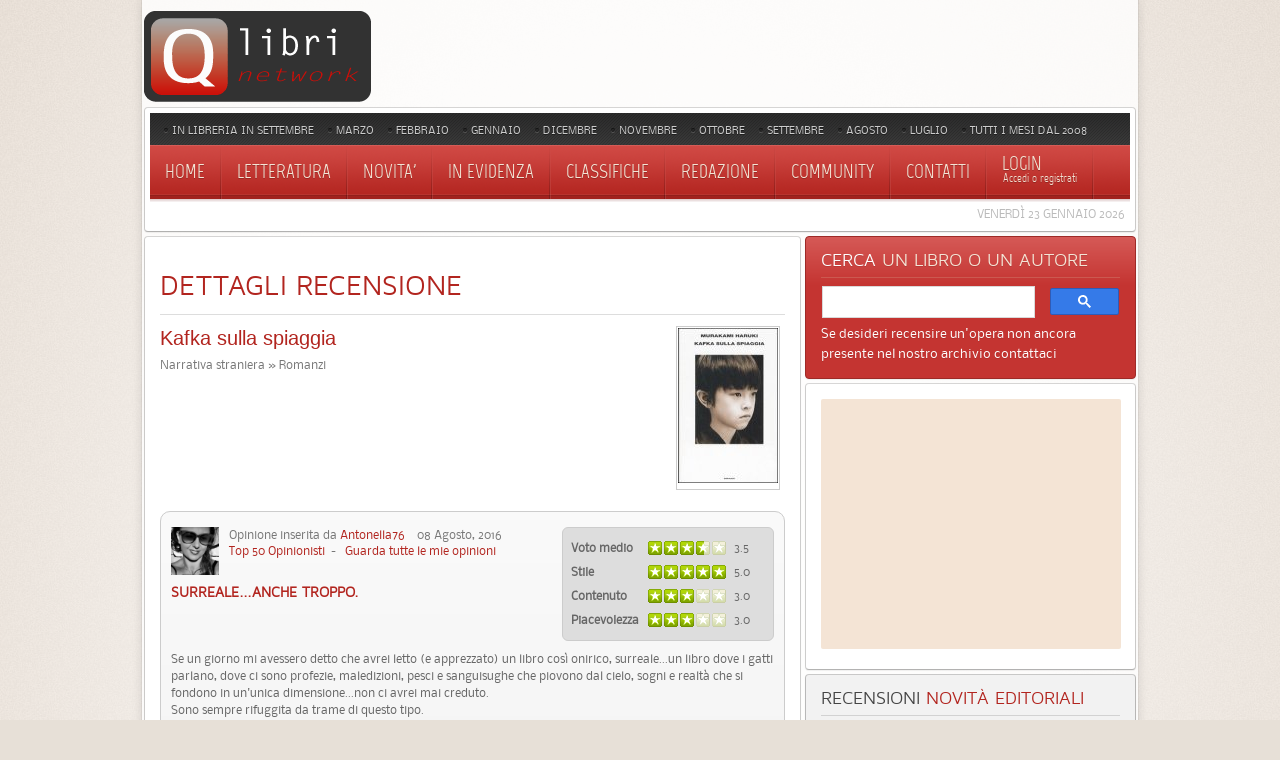

--- FILE ---
content_type: text/html; charset=utf-8
request_url: https://www.qlibri.it/recensioni/romanzi-narrativa-straniera/discussions/review/id:55051/
body_size: 16175
content:
<!DOCTYPE HTML>
<html lang="it-it" dir="ltr">

<head>

<meta charset="utf-8" />
<meta http-equiv="X-UA-Compatible" content="IE=edge,chrome=1">
  <meta name="description" content="Kafka sulla spiaggia. Surreale...anche troppo." />
  <title>Recensione per Kafka sulla spiaggia, Surreale...anche troppo.</title>
  <link href="/templates/yoo_revista/favicon.ico" rel="shortcut icon" type="image/x-icon" />
  <style type="text/css">
    <!--
@media only screen and (max-width: 480px) {    #mediastopcheck_fixed { visibility:hidden }}
    -->
  </style>
  <script type="text/javascript" src="/templates/yoo_revista/warp/libraries/jquery/jquery.js"></script>
  <script type="text/javascript" src="https://www.qlibri.it/modules/mod_jtricks_fixed_n_sticky/fixed_n_sticky-1.5.js"></script>
  <script type='text/javascript'>
/*<![CDATA[*/
	var jax_live_site = 'https://www.qlibri.it/index.php';
	var jax_site_type = '1.5';
	var jax_token_var='c2064e1a9f166bd7dab1ecc93b93c797';
/*]]>*/
</script><script type="text/javascript" src="https://www.qlibri.it/plugins/system/pc_includes/ajax_1.5.pack.js"></script>
  <meta name="robots" content="noindex, follow" />
  <script type="text/javascript">
            /* <![CDATA[ */
            var s2AjaxUri = "https://www.qlibri.it/index.php?option=com_jreviews&format=raw&tmpl=component",
                jrLanguage = new Array(),
                jrVars = new Array(),
                datePickerImage = "https://www.qlibri.it/components/com_jreviews/jreviews/views/themes/default/theme_images/calendar.gif",
                jrPublicMenu = 2;
            jrLanguage["cancel"] = "Cancella";
            jrLanguage["submit"] = "Invia";
            jrLanguage["clearDate"] = "Clear";
            jrLanguage["field.select"] = "- Seleziona -";
            jrLanguage["field.select_field"] = "- Seleziona %s -";
            jrLanguage["field.no_results"] = "No results found, try a different spelling.";
            jrLanguage["field.ui_help"] = "Inizia a digitare per i suggerimenti";
            jrLanguage["field.ui_add"] = "Aggiungi ai preferiti";
            jrLanguage["compare.heading"] = "Compara";
            jrLanguage["compare.compare_all"] = "Compara TUTTI";
            jrLanguage["compare.remove_all"] = "Rimuovi TUTTI";
            jrLanguage["compare.select_more"] = "You need to select more than one listing for comparison.";
            jrLanguage["compare.select_max"] = "You selected maximum number of listings for comparison.";
            jrVars["locale"] = "it_IT";
            /* ]]> */
            </script>
  <link rel="stylesheet" type="text/css" href="https://www.qlibri.it/components/com_jreviews/jreviews/views/themes/default/theme_css/theme.css" />
  <link rel="stylesheet" type="text/css" href="https://www.qlibri.it/components/com_jreviews/jreviews/views/themes/default/theme_css/jquery_ui_theme/jquery-ui-1.8.17.custom.css" />
  <link rel="stylesheet" type="text/css" href="https://www.qlibri.it/components/com_jreviews/jreviews/views/themes/default/theme_css/discussion.css" />
  <link rel="stylesheet" type="text/css" href="https://www.qlibri.it/components/com_jreviews/jreviews/views/themes/default/theme_css/detail.css" />
  <link rel="stylesheet" type="text/css" href="https://www.qlibri.it/components/com_jreviews/jreviews/views/themes/default/theme_css/form.css" />
  <link rel="stylesheet" type="text/css" href="https://www.qlibri.it/components/com_jreviews/jreviews/views/themes/default/theme_css/paginator.css" />
  <link rel="stylesheet" type="text/css" href="https://www.qlibri.it/components/com_jreviews/jreviews/views/themes/default/theme_css/custom_styles.css" />
  <script type="text/javascript" src="https://www.qlibri.it/components/com_jreviews/jreviews/views/js/jreviews.js"></script>
  <script type="text/javascript" src="https://www.qlibri.it/components/com_jreviews/jreviews/views/js/jquery/jquery-ui-1.8.17.custom.min.js"></script>
  <script type="text/javascript" src="https://www.qlibri.it/components/com_jreviews/jreviews/views/js/jreviews.jquery.plugins.js"></script>
  <script type="text/javascript" src="https://www.qlibri.it/components/com_jreviews/jreviews/views/js/jquery/jquery.tooltip.min.js"></script>
  <script type="text/javascript" src="https://www.qlibri.it/components/com_jreviews/jreviews/views/js/jquery/i18n/jquery.ui.datepicker-it.js"></script>
  <link rel="stylesheet" type="text/css" href="https://www.qlibri.it/components/com_jreviews/jreviews/views/themes/default/theme_css/modules.css" />
  <link rel="stylesheet" type="text/css" href="https://www.qlibri.it/components/com_jreviews/jreviews/views/themes/default/theme_css/custom_styles_modules.css" />
  <script type="text/javascript" src="https://www.qlibri.it/components/com_jreviews/jreviews/views/js/jquery/jquery.scrollable.min.js"></script>

<link rel="apple-touch-icon-precomposed" href="/templates/yoo_revista/apple_touch.png" />
<link rel="stylesheet" href="/templates/yoo_revista/css/base.css" />
<link rel="stylesheet" href="/templates/yoo_revista/css/layout.css" />
<link rel="stylesheet" href="/templates/yoo_revista/css/menus.css" />
<style>body { min-width: 1046px; }
.wrapper { width: 996px; }
#sidebar-a { width: 335px; }
#maininner { width: 661px; }
#menu .dropdown { width: 250px; }
#menu .columns2 { width: 500px; }
#menu .columns3 { width: 750px; }
#menu .columns4 { width: 1000px; }</style>
<link rel="stylesheet" href="/templates/yoo_revista/css/modules.css" />
<link rel="stylesheet" href="/templates/yoo_revista/css/tools.css" />
<link rel="stylesheet" href="/templates/yoo_revista/css/system.css" />
<link rel="stylesheet" href="/templates/yoo_revista/css/extensions.css" />
<link rel="stylesheet" href="/templates/yoo_revista/css/custom.css" />
<link rel="stylesheet" href="/templates/yoo_revista/css/corners.css" />
<link rel="stylesheet" href="/templates/yoo_revista/css/background/noise_beige.css" />
<link rel="stylesheet" href="/templates/yoo_revista/css/font1/nobile.css" />
<link rel="stylesheet" href="/templates/yoo_revista/css/font2/mavenpro.css" />
<link rel="stylesheet" href="/templates/yoo_revista/css/font3/marvel.css" />
<link rel="stylesheet" href="/templates/yoo_revista/styles/red/css/style.css" />
<link rel="stylesheet" href="/templates/yoo_revista/css/print.css" />
<link rel="stylesheet" href="/templates/yoo_revista/fonts/nobile.css" />
<link rel="stylesheet" href="/templates/yoo_revista/fonts/mavenpro.css" />
<link rel="stylesheet" href="/templates/yoo_revista/fonts/marvel.css" />
<script src="/templates/yoo_revista/warp/js/warp.js"></script>
<script src="/templates/yoo_revista/warp/js/accordionmenu.js"></script>
<script src="/templates/yoo_revista/warp/js/dropdownmenu.js"></script>
<script src="/templates/yoo_revista/js/template.js"></script>

<!-- Google tag (gtag.js) -->
<script async src="https://www.googletagmanager.com/gtag/js?id=G-LC7TMZPH0C"></script>
<script>
  window.dataLayer = window.dataLayer || [];
  function gtag(){dataLayer.push(arguments);}
  gtag('js', new Date());

  gtag('config', 'G-LC7TMZPH0C');
</script>
	
<script async src="https://pagead2.googlesyndication.com/pagead/js/adsbygoogle.js?client=ca-pub-4723500622151515"
     crossorigin="anonymous"></script>


</head>

<body id="page" class="page sidebar-a-right sidebar-b-right noblog  wrapper-glass" data-config='{"twitter":0,"plusone":0,"facebook":0}'>

	<div id="page-bg">
		
		<div>
	
						
			<div class="wrapper grid-block">
		
				<header id="header">
		
					<div id="headerbar" class="grid-block">

							
						<a id="logo" href="https://www.qlibri.it"><img alt="logo" src="/images/logo.gif"></a>
												
												
					</div>
					
					<section id="menublock" class="grid-block">
					
						<div id="toolbar" class="grid-block">
			
														<div class="float-left"><div class="module   deepest">

			<ul class="menu menu-line"><li class="level1 item197"><a href="/recensioni/tag/mesedipubblicazione/settembre-2025/" class="level1"><span>In libreria in settembre</span></a></li><li class="level1 item193"><a href="/recensioni/tag/mesedipubblicazione/marzo-2025/" class="level1"><span>Marzo</span></a></li><li class="level1 item195"><a href="/recensioni/tag/mesedipubblicazione/febbraio-2025/" class="level1"><span>Febbraio</span></a></li><li class="level1 item198"><a href="/recensioni/tag/mesedipubblicazione/gennaio-2025/" class="level1"><span>Gennaio</span></a></li><li class="level1 item201"><a href="/uscite-editoriali-dicembre-2024/" class="level1"><span>Dicembre</span></a></li><li class="level1 item188"><a href="/recensioni/tag/mesedipubblicazione/novembre-2024/" class="level1"><span>Novembre</span></a></li><li class="level1 item190"><a href="/recensioni/tag/mesedipubblicazione/ottobre-2024/" class="level1"><span>Ottobre</span></a></li><li class="level1 item71"><a href="/recensioni/tag/mesedipubblicazione/settembre-2024/" class="level1"><span>Settembre</span></a></li><li class="level1 item196"><a href="/recensioni/tag/mesedipubblicazione/agosto-2024/" class="level1"><span>Agosto</span></a></li><li class="level1 item199"><a href="/recensioni/tag/mesedipubblicazione/luglio-2024/" class="level1"><span>Luglio</span></a></li><li class="level1 item186"><a href="/novita-mese-per-mese/" class="level1"><span>Tutti i mesi dal 2008</span></a></li></ul>		
</div></div>
									
														
						</div>
			
						<div id="menubar" class="grid-block">
							
														<nav id="menu"><ul class="menu menu-dropdown"><li class="level1 item1"><a href="https://www.qlibri.it/" class="level1"><span>Home</span></a></li><li class="level1 item2 parent"><a href="/recensioni/letteratura/" class="level1 parent"><span>Letteratura</span></a><div class="dropdown columns1"><div class="dropdown-bg"><div><div class="width100 column"><ul class="level2"><li class="level2 item48 parent"><a href="/recensioni/letteratura-straniera/" class="level2 parent"><span>Narrativa straniera</span></a><ul class="level3"><li class="level3 item77"><a href="/recensioni/romanzi-narrativa-straniera/" class="level3"><span>Romanzi</span></a></li><li class="level3 item78"><a href="/recensioni/gialli-narrativa-straniera/" class="level3"><span>Gialli</span></a></li><li class="level3 item79"><a href="/recensioni/racconti-narrativa-straniera/" class="level3"><span>Racconti</span></a></li><li class="level3 item80"><a href="/recensioni/romanzi-storici-narrativa-straniera/" class="level3"><span>Romanzi storici</span></a></li><li class="level3 item154"><a href="/recensioni/fantasy-narrativa-straniera/" class="level3"><span>Fantasy</span></a></li><li class="level3 item81"><a href="/recensioni/fantascienza-narrativa-straniera/" class="level3"><span>Fantascienza</span></a></li><li class="level3 item82"><a href="/recensioni/narrativa-per-ragazzi-straniera/" class="level3"><span>Libri per ragazzi</span></a></li><li class="level3 item84"><a href="/recensioni/classici-narrativa-straniera/" class="level3"><span>Classici</span></a></li></ul></li><li class="level2 item49 parent"><a href="/recensioni/letteratura-italiana/" class="level2 parent"><span>Narrativa italiana</span></a><ul class="level3"><li class="level3 item85"><a href="/recensioni/romanzi-narrativa-italiana/" class="level3"><span>Romanzi</span></a></li><li class="level3 item86"><a href="/recensioni/gialli-narrativa-italiana/" class="level3"><span>Gialli</span></a></li><li class="level3 item87"><a href="/recensioni/racconti-narrativa-italiana/" class="level3"><span>Racconti</span></a></li><li class="level3 item88"><a href="/recensioni/romanzi-storici-narrativa-italiana/" class="level3"><span>Romanzi storici</span></a></li><li class="level3 item155"><a href="/recensioni/fantasy-narrativa-italiana/" class="level3"><span>Fantasy</span></a></li><li class="level3 item89"><a href="/recensioni/fantascienza-narrativa-italiana/" class="level3"><span>Fantascienza</span></a></li><li class="level3 item90"><a href="/recensioni/libri-ragazzi-narrativa-italiana/" class="level3"><span>Libri per ragazzi</span></a></li><li class="level3 item92"><a href="/recensioni/classici-narrativa-italiana/" class="level3"><span>Classici</span></a></li></ul></li><li class="level2 item50"><a href="/recensioni/saggistica/" class="level2"><span>Saggistica</span></a></li><li class="level2 item51"><a href="/recensioni/poesia/" class="level2"><span>Poesia</span></a></li></ul></div></div></div></div></li><li class="level1 item53 parent"><a class="level1 parent"><span>Novita'</span></a><div class="dropdown columns1"><div class="dropdown-bg"><div><div class="width100 column"><ul class="level2"><li class="level2 item178"><a href="/recensioni/tag/mesedipubblicazione/settembre-2025/" class="level2"><span>In libreria in settembre</span></a></li><li class="level2 item171"><a href="/recensioni/tag/mesedipubblicazione/marzo-2025/" class="level2"><span>In libreria in marzo</span></a></li><li class="level2 item181"><a href="/recensioni/tag/mesedipubblicazione/febbraio-2025/" class="level2"><span>In libreria in febbraio</span></a></li><li class="level2 item192"><a href="/recensioni/tag/mesedipubblicazione/gennaio-2025/" class="level2"><span>In libreria in gennaio</span></a></li><li class="level2 item191"><a href="/uscite-editoriali-dicembre-2024/" class="level2"><span>In libreria in dicembre</span></a></li><li class="level2 item179"><a href="/recensioni/tag/mesedipubblicazione/novembre-2024/" class="level2"><span>In libreria in novembre</span></a></li><li class="level2 item183"><a href="/recensioni/tag/mesedipubblicazione/ottobre-2024/" class="level2"><span>In libreria in ottobre</span></a></li><li class="level2 item163"><a href="/recensioni/tag/mesedipubblicazione/settembre-2024/" class="level2"><span>In libreria in settembre</span></a></li><li class="level2 item180"><a href="/recensioni/tag/mesedipubblicazione/agosto-2024/" class="level2"><span>In libreria in agosto</span></a></li><li class="level2 item57"><a href="/recensioni/tag/mesedipubblicazione/luglio-2024/" class="level2"><span>In libreria in luglio</span></a></li><li class="level2 item177"><a href="/novita-mese-per-mese/" class="level2"><span>Mesi precedenti</span></a></li><li class="level2 item54"><a href="/recensioni/ultime-recensioni/" class="level2"><span>Ultime recensioni</span></a></li><li class="level2 item55"><a href="/recensioni/ultimi-commenti/" class="level2"><span>Ultimi commenti</span></a></li><li class="level2 item56"><a href="/recensioni/ultimi-libri-inseriti/" class="level2"><span>Ultimi libri inseriti</span></a></li></ul></div></div></div></div></li><li class="level1 item187"><a href="/recensioni/in-libreria/" class="level1"><span>In evidenza</span></a></li><li class="level1 item58 parent"><a class="level1 parent"><span>Classifiche</span></a><div class="dropdown columns1"><div class="dropdown-bg"><div><div class="width100 column"><ul class="level2"><li class="level2 item60"><a href="/recensioni/libri-piu-recensiti/" class="level2"><span>Libri più recensiti</span></a></li><li class="level2 item61"><a href="/recensioni/libri-piu-visti/" class="level2"><span>Libri più visti</span></a></li><li class="level2 item62"><a href="/recensioni/reviewers/" class="level2"><span>Utenti più attivi</span></a></li></ul></div></div></div></div></li><li class="level1 item159"><a href="/recensioni/recensioni-redazione/" class="level1"><span>Redazione</span></a></li><li class="level1 item47"><a href="/community/" class="level1"><span>Community</span></a></li><li class="level1 item6"><a href="/contact/contatti/qlibri/" class="level1"><span>Contatti</span></a></li></ul>
<ul class="menu menu-dropdown">
	<li class="level1 parent">
		<span class="level1 parent">
			<span><span class="title">Login </span><span class="subtitle"> Accedi o registrati</span></span>
		</span>
		<div class="dropdown columns1" >
			<div class="dropdown-bg">
				<div>
					<div class="module">

		
	<form class="short style" action="/recensioni" method="post" name="login">
	
				
		<div class="username">
			<input type="text" name="username" size="18" placeholder="Nome utente" />
		</div>
		
		<div class="password">
			<input type="password" name="passwd" size="18" placeholder="Password" />
<button value="Login" name="Submit" type="submit">Login</button>
		</div>
		
				
<a href="/user/register/">Registrati</a>
		<ul class="blank">

						<li>

			</li>
					</ul>
		
			
		<input type="hidden" name="option" value="com_user" />
		<input type="hidden" name="task" value="login" />
		<input type="hidden" name="return" value="L3JlY2Vuc2lvbmkvcm9tYW56aS1uYXJyYXRpdmEtc3RyYW5pZXJhL2Rpc2N1c3Npb25zL3Jldmlldy9pZDo1NTA1MS8=" />
		<input type="hidden" name="c2064e1a9f166bd7dab1ecc93b93c797" value="1" />	</form>
	
	<script>
		jQuery(function($){
			$('form.short input[placeholder]').placeholder();
		});
	</script>
	
</div>
				</div>
			</div>
		</div>
	</li>
</ul>
</nav>
										
														
						</div>
						
												<div id="subbar" class="grid-block">
						
															<time datetime="2026-01-23">Venerdì 23 Gennaio 2026</time>
													
														
						</div>
											
					</section>
				
									
				</header>
		
								
								
								<div id="main" class="grid-block">
				
					<div id="maininner" class="grid-box">
					
						
								
												<section id="content" class="grid-block">







<div class="jr_pgContainer jr_discussion">

    <h1 class="contentheading">Dettagli Recensione</h1>  
    
   <!-- BEGIN LISTING SUMMARY INFO -->
    <div class="listItem">
        <div class="contentColumn">
            <div class="clr">&nbsp;</div>
                            <div class="contentThumbnail" style="text-align:center;"><a href="/narrativa-straniera/romanzi/kafka-sulla-spiaggia/" ><img src="https://www.qlibri.it/images/stories/jreviews/tn/tn_1083_list_HarukiMurakami_1204622153.jpg"  border="0"  alt="Kafka sulla spiaggia"  title="Kafka sulla spiaggia"  style="width: 100px; height: 155px"  /></a></div>
                    </div>
        
        <div class="contentTitle">
            <a href="/narrativa-straniera/romanzi/kafka-sulla-spiaggia/" >Kafka sulla spiaggia</a> 			<span class="contentIndicators">
									
									</span>         
        </div>            

        <div class="contentInfo">
                            <!-- BEGIN SHOW LISTING SECTION AND CATEGORY -->
                Narrativa straniera &raquo; Romanzi<br />
                <!-- END SHOW LISTING SECTION AND CATEGORY -->
                         
                                                               
        </div>
    </div>
    <div class="clr">&nbsp;</div>
    <!-- END LISTING SUMMARY INFO -->
    <div class="reviewColumn">    
		



<div class="hreview roundedPanel jr_review">
	
	<!-- BEGIN REVIEW INNER -->			
	<div id="jr_review_55051">

		<span class="item jr_hidden">
		<span class="fn">Kafka sulla spiaggia</span>
	</span>

	<span class="dtreviewed jr_hidden">2016-08-08 18:52:06</span>
	
	<span class="reviewer jr_hidden">Antonella76</span>

	<span class="rating jr_hidden">
		<span class="value-title" title="3.50000000"></span>
	</span>
		
		<!-- DETAILED USER RATINGS -->
	<div class="ratingInfo">
		<table class="rating_table" border="0" cellpadding="0" cellspacing="0"><tr><td class="rating_label">Voto medio&nbsp;</td><td><div class="rating_star_user"><div style="width:70%;">&nbsp;</div></div></td><td class="rating_value">3.5</td></tr><tr><td class="rating_label">Stile&nbsp;</td><td><div class="rating_star_user"><div style="width:100%;">&nbsp;</div></div></td><td class="rating_value">5.0</td></tr><tr><td class="rating_label">Contenuto&nbsp;</td><td><div class="rating_star_user"><div style="width:60%;">&nbsp;</div></div></td><td class="rating_value">3.0</td></tr><tr><td class="rating_label">Piacevolezza&nbsp;</td><td><div class="rating_star_user"><div style="width:60%;">&nbsp;</div></div></td><td class="rating_value">3.0</td></tr></table><div class="clr"></div>	</div>
	
	<div class="reviewInfo">
		<a href="/community/26006antonella-russi/profile/" ><img src="https://www.qlibri.it/images/avatar/thumb_d502cba9f92a538d9298e29e.png"  class="jr_avatar"  alt="Antonella76"  border="0"  /></a>		
		Opinione inserita da <a href="/community/26006antonella-russi/profile/" >Antonella76</a> &nbsp;&nbsp; 08 Agosto, 2016			


		 			
		
		<br /> 
			<a href="https://www.qlibri.it/recensioni/reviewers/page:3%23user-26006/#user-26006/" >Top 50 Opinionisti</a>&nbsp; - &nbsp;
		
					<!-- BEGIN VIEW MY REVIEWS -->    
			<a href="https://www.qlibri.it/recensioni/mie-recensioni/user:26006/" >Guarda tutte le mie opinioni</a><br />
				

		 			
		
	</div>

	<div class="review-content jr_reviewContainer">
		
						
			<h4 class="jr_reviewTitle">Surreale...anche troppo.</h4>
		 			

					<div class="description jr_reviewComment"><p><br />
<br />
Se un giorno mi avessero detto che avrei letto (e apprezzato) un libro così onirico, surreale...un libro dove i gatti parlano, dove ci sono profezie, maledizioni, pesci e sanguisughe che piovono dal cielo, sogni e realtà che si fondono in un'unica dimensione...non ci avrei mai creduto.<br />
Sono sempre rifuggita da trame di questo tipo.<br />
Questo libro ha messo a dura prova il mio essere razionale, la mia parte cerebrale: quando qualcosa sfugge al mio controllo, quando qualcosa va al di là della sfera del "possibile" e del "reale", di solito, mi sento perduta...ho bisogno di ancorarmi a qualcosa di vero, di tangibile, di scientificamente provabile. <br />
Con Murakami sono riuscita a lasciarmi andare (pur facendomi un po' di violenza iniziale), mi sono fidata della sua bellissima scrittura e ho deciso di seguirlo, di non farmi troppe domande e lasciarmi coinvolgere da queste sue atmosfere così intime e delicate e, allo stesso tempo, forti e misteriose.<br />
È stato molto abile a creare fin dalle prime pagine una forte tensione, una sorta di suspance che mi ha spinto a continuare, ad andare avanti...quasi come se fosse un giallo da risolvere.<br />
Personalmente credo che, ad un certo punto, gli elementi surreali della storia siano stati troppi...ma lo stile di scrittura ha fatto sì che io riuscissi sempre a rimanere "dentro" il racconto.<br />
Bello, sì...felice di aver fatto questo viaggio, ma ora ho bisogno di concretezza, di certezze, di vivere in un mondo (almeno apparentemente) monodimensionale.<br />
P.s.: il 16° Capitolo è stato una tortura...difficile da digerire.<br />
Comunque un autore da approfondire.</p></div>
		
		<!-- CUSTOM FIELDS -->
		<div class="jr_customFields"><div class="fieldGroup indicazioni-utili3"><h3 class="fieldGroupTitle">Indicazioni utili</h3><div class="fieldRow jr_libri"><div class="fieldLabel">Lettura consigliata</div><div class="fieldValue ">sì</div></div></div></div>							
				
	</div>
	<div class="reviewActions">
	
		<div class="reviewComments">
				
				</div>
		
		<div class="reviewVoting">					
						<!-- VOTING WIDGET -->
				<div class="reviewHelpful"><div class="jrHelpfulTitle">Trovi utile questa opinione?&nbsp;</div><div id="jr_reviewVote55051" style="float:left;"><span class="jrVote jrButton" onclick="s2Alert('Devi essere registrato per votare');"><span class="jrButtonText" style="color: green;">7</span><span class="jrIcon jrIconThumbUp"></span></span><span class="jrVote jrButton" onclick="s2Alert('Devi essere registrato per votare');"><span class="jrButtonText" style="color: red;">0</span><span class="jrIcon jrIconThumbDown"></span></span><span class="jr_loadingSmall jr_hidden"></span></div></div>					
		
						<!-- REPORT REVIEW -->
				<a href="#report"  class="jrIcon jrIconWarning jrReportReview"  id="jr_reportLink55051"  title="Segnala questa recensione ad un moderatore"  onclick="
            jreviews.report.showForm(this,
                {title:'Segnala questa recensione ad un moderatore',
                listing_id:1083,
                review_id:55051,
                post_id:0,
                extension:'com_content'}
            );
            return false;" >Segnala questa recensione ad un moderatore</a>			 				
		</div>
		<div class="clr"></div>
	</div>
	</div>
	<!-- END REVIEW INNER -->
</div>
    </div>          

	<div class="clr"></div>
	
	<h3 class="jrHeading">
		<span class="jrIcon jrIconComment"></span>
		<span class="jrHeadingText">Commenti</span>
	</h3>
        
        <!-- PAGINATION BEGINS HERE -->
    <table class="jr_pagination" width="100%" cellpadding="0" cellspacing="0">
     <tr>
        <td class="jr_pagenav_results">4 risultati - visualizzati 1 - 4</td>
                <td class="jr_pagenav_pages"></td>
                <td class="jr_pagenav_limitbox">
            <div class="jr_listOptions">
            Ordina&nbsp;<select name="order" size="1"  onchange="window.location=this.value;return false;" ><option value="https://www.qlibri.it/recensioni/romanzi-narrativa-straniera/discussions/review/order:date/id:55051/">Piu&#039; vecchi</option><option value="https://www.qlibri.it/recensioni/romanzi-narrativa-straniera/discussions/review/order:rdate/id:55051/">Piu&#039; recenti</option></select>            </div>
        </td>            
     </tr>
    </table>
    <!-- PAGINATION ENDS HERE --> 
                
            <div class="roundedPanel jr_review clearfix">    
            <div class="jrLoginBox">
    Per inserire la tua opinione devi essere <a rel="nofollow" href="/community/register/">registrato</a>.
<form action="/recensioni" method="post" name="jrLogin" id="jr_loginForm" style="margin-top:10px;">
    <input id="jr_username" type="text" name="username" size="10" />
            <input id="jr_password" type="password" name="passwd" size="10" />
    <input type="hidden" name="option" value="com_user" />
    <input type="hidden" name="task" value="login" />
        <input type="hidden" name="return" value="L3JlY2Vuc2lvbmkvcm9tYW56aS1uYXJyYXRpdmEtc3RyYW5pZXJhL2Rpc2N1c3Npb25zL3Jldmlldy9pZDo1NTA1MS8=" />
    <input type="submit" name="Submit" class="jrButton jrLogin" value="Login" />
    <span class="jr_token jr_hidden"><input type="hidden" name="c2064e1a9f166bd7dab1ecc93b93c797" value="1" /></span></form>
<script type="text/javascript">
jQuery('#jr_username').val("Nome utente")
    .click(function(){ jQuery(this).val('');})
    .blur(function(){if(jQuery(this).val()=='') jQuery(this).val("Nome utente");});
jQuery('#jr_password').val("password")
    .click(function(){ jQuery(this).val('');})
    .blur(function(){if(jQuery(this).val()=='') jQuery(this).val("password");});
</script></div>
		</div>			
        <br />                    
    
    <!-- BEGIN COMMENTS -->
    
<div id="jr_post74627" class="roundedPanelLt jr_review ">
        
	<!-- BEGIN COMMENT INNER -->            
	<div class="jr_reviewContainer">
		<div class="jr_reviewContainerSidebar">                    
			<div class="reviewInfo">                        
				
							
				<a href="/community/25668-emilio-berra-to-/profile/" ><img src="https://www.qlibri.it/images/avatar/thumb_eaa7165e753ce1be1e0f909a.jpg"  class="jr_avatar"  alt="Emilio Berra  TO"  border="0"  /></a>                            
			
				<span class="jr_postAuthor">Inviato da <a href="/community/25668-emilio-berra-to-/profile/" >Emilio Berra  TO</a></span><br />
			
				<span class="jr_postCreated">09 Agosto, 2016</span><br />
			
							
				<div class="clr"></div>
				
								<!-- BEGIN REPORT COMMENT -->
				<a href="#report"  class="jr_report"  onclick="
            jreviews.report.showForm(this,
                {title:'Segnala questo commento ad un moderatore ',
                listing_id:1083,
                review_id:55051,
                post_id:74627,
                extension:'com_content'}
            );
            return false;" >Segnala questo commento ad un moderatore </a>				<!-- END REPORT COMMENT -->    
				   
			
			</div>                                
		</div>                        
		<!-- BEGIN POST MANAGER -->
				<!-- END POST MANAGER -->               
		<div class="jr_comments">A me complessivamente questo libro è piaciuto . C'è originalità, uno stile personale, una profondità di significato 'aperto' che difficilmente si trova. Un difetto secondo me è la scarsa capacità di rappresentare l'erotismo.</div>                    
		<div class="clear"></div>                    
	</div>
	<!-- END COMMENT INNER -->
	            
            
</div>

<div id="jr_post76259" class="roundedPanelLt jr_review ">
        
	<!-- BEGIN COMMENT INNER -->            
	<div class="jr_reviewContainer">
		<div class="jr_reviewContainerSidebar">                    
			<div class="reviewInfo">                        
				
							
				                            
			
				<span class="jr_postAuthor">Inviato da Lorena</span><br />
			
				<span class="jr_postCreated">08 Gennaio, 2017</span><br />
			
							
				<div class="clr"></div>
				
								<!-- BEGIN REPORT COMMENT -->
				<a href="#report"  class="jr_report"  onclick="
            jreviews.report.showForm(this,
                {title:'Segnala questo commento ad un moderatore ',
                listing_id:1083,
                review_id:55051,
                post_id:76259,
                extension:'com_content'}
            );
            return false;" >Segnala questo commento ad un moderatore </a>				<!-- END REPORT COMMENT -->    
				   
			
			</div>                                
		</div>                        
		<!-- BEGIN POST MANAGER -->
				<!-- END POST MANAGER -->               
		<div class="jr_comments">Antonella76, dopo aver letto la tua recensione, ero molto curiosa di arrivare al 16º capitolo, e ora che ci sono sono combattuta se saltarlo oppure resistere... un Murakami così non l'avevo mai conosciuto! Finora il libro mi è piaciuto, vediamo fino a che punto posso farcela...</div>                    
		<div class="clear"></div>                    
	</div>
	<!-- END COMMENT INNER -->
	            
            
</div>

<div id="jr_post76319" class="roundedPanelLt jr_review jr_discussionReply">
        
	<!-- BEGIN COMMENT INNER -->            
	<div class="jr_reviewContainer">
		<div class="jr_reviewContainerSidebar">                    
			<div class="reviewInfo">                        
				
				                In risposta ad un <a href="javascript:void(0);" class="jrPopOver" name="post_id:74627" onclick="return false;">precedente commento</a>                <div class="jr_tooltipBoxLight"></div>
							
				<a href="/community/26065-giacomo-di-francesco/profile/" ><img src="https://www.qlibri.it/images/avatar/thumb_7c5a74c05150b5d5a532781e.jpg"  class="jr_avatar"  alt="Il Nido Del Gufo"  border="0"  /></a>                            
			
				<span class="jr_postAuthor">Inviato da <a href="/community/26065-giacomo-di-francesco/profile/" >Il Nido Del Gufo</a></span><br />
			
				<span class="jr_postCreated">10 Gennaio, 2017</span><br />
			
							
				<div class="clr"></div>
				
								<!-- BEGIN REPORT COMMENT -->
				<a href="#report"  class="jr_report"  onclick="
            jreviews.report.showForm(this,
                {title:'Segnala questo commento ad un moderatore ',
                listing_id:1083,
                review_id:55051,
                post_id:76319,
                extension:'com_content'}
            );
            return false;" >Segnala questo commento ad un moderatore </a>				<!-- END REPORT COMMENT -->    
				   
			
			</div>                                
		</div>                        
		<!-- BEGIN POST MANAGER -->
				<!-- END POST MANAGER -->               
		<div class="jr_comments">Io invece non credo sia scarsa capacità, ma una precisa scelta stilistica. Nel senso, le scene di sesso del protagonista sono viste attraverso i suoi occhi, e lui, ragazzo molto poco "preso" dai rapporti umani, almeno fino a un certo punto del libro, e si sforza quasi di ritrarli con la massima serietà e maturità possibile, quindi senza eccessivo sentimento e trasporto. <br />
Se ci si fa caso, la scena in cui Hoshino (il camionista accompagnatore di Nakata) ha un rapporto sessuale con una prostituta, la descrizione è molto più "normale"...<br />
IMHO, ovviamente :)</div>                    
		<div class="clear"></div>                    
	</div>
	<!-- END COMMENT INNER -->
	            
            
</div>

<div id="jr_post94196" class="roundedPanelLt jr_review ">
        
	<!-- BEGIN COMMENT INNER -->            
	<div class="jr_reviewContainer">
		<div class="jr_reviewContainerSidebar">                    
			<div class="reviewInfo">                        
				
							
				                            
			
				<span class="jr_postAuthor">Inviato da Andrea </span><br />
			
				<span class="jr_postCreated">19 Mag, 2021</span><br />
			
							
				<div class="clr"></div>
				
								<!-- BEGIN REPORT COMMENT -->
				<a href="#report"  class="jr_report"  onclick="
            jreviews.report.showForm(this,
                {title:'Segnala questo commento ad un moderatore ',
                listing_id:1083,
                review_id:55051,
                post_id:94196,
                extension:'com_content'}
            );
            return false;" >Segnala questo commento ad un moderatore </a>				<!-- END REPORT COMMENT -->    
				   
			
			</div>                                
		</div>                        
		<!-- BEGIN POST MANAGER -->
				<!-- END POST MANAGER -->               
		<div class="jr_comments">Antonella, è incredibile come io mi sia rispecchiato, parola per parola, nella tua opinione e nel tuo approccio. Ho provato a fidarmi anch'io. Il romanzo è potente, terribilmente affascinante, davvero notevole per circa un terzo. Ad un certo punto, gli elementi surreali han preso il sopravvento, tutto si è fatto più confuso ed il gradimento è crollato. Credo che ad un certo punto Murakami abbia perso del tutto il timone. Evito di entrare in dettagli o argomentazioni infinite. Le incoerenze, tante. In pillole, un inizio promettente poi naufragato. Peccato, perché lo stile è ottimo ed il talento indubbio. 6.5 (dall'8 pieno iniziale) </div>                    
		<div class="clear"></div>                    
	</div>
	<!-- END COMMENT INNER -->
	            
            
</div>
                                  
    <!-- END COMMENTS -->     
    
        
    <!-- PAGINATION BEGINS HERE -->
    <table class="jr_pagination" width="100%" cellpadding="0" cellspacing="0">
     <tr>
        <td class="jr_pagenav_results">4 risultati - visualizzati 1 - 4</td>
             </tr>
    </table>
    <!-- PAGINATION ENDS HERE -->
            
</div><!-- END jr_pgContainer -->

        <script type="text/javascript">
        /* <![CDATA[ */
        jQuery(document).ready(function() {
            jreviews.discussion.parentCommentPopOver();
        });
        /* ]]> */
        </script>    
        </section>
								
												<section id="innerbottom" class="grid-block"><div class="grid-box width100 grid-v"><div class="module mod-box  deepest">

		<h3 class="module-title"><span class="color">Le</span> recensioni delle più recenti novità editoriali</h3>	

 

<a href="#prev" class="jr_modPrev"></a>
    

<div id="jr_modSlider93" class="jr_modSlider">
     
        <div class="jr_modItems horizontal">

                
        <div class="jr_modContainer jr_listings_mod">

                                  
												
                <div class="listItem" >
			
										
					                    <!-- Listing Thumbnail -->
 					<div class="contentThumbnail">
						<a href="/narrativa-straniera/racconti/il-carnevale-di-nizza-e-altri-racconti/" ><img src="https://www.qlibri.it/images/stories/jreviews/tn/tn_26844_module50__il-carnevale-nizza-1736294982.jpg"  border="0"  alt="Il carnevale di Nizza e altri racconti"  title="Il carnevale di Nizza e altri racconti"  style="width: 50px; height: 78px"  /></a>					</div>
										
					<div class="contentColumn">
						<!-- Listing Title -->
						<div class="contentTitle" style="white-space:normal;">
							<a href="/narrativa-straniera/racconti/il-carnevale-di-nizza-e-altri-racconti/" >Il carnevale di Nizza e altri racconti</a>						</div>
						
						   
						
						<!-- Summary Text -->
										
						
						<!-- Overall Ratings -->
						<div class="overall_ratings"><div class="overall_user" title="Valutazione Utenti"><span class="rating_label jrIcon jrIconUserReviews">Valutazione Utenti</span><div class="rating_stars"><div class="rating_star_user"><div style="width:78%;">&nbsp;</div></div></div><span class="rating_value">3.9 (<span class="count">2</span>)</span></div></div>					</div>
					
                </div>
                
                      
                
                                  
												
                <div class="listItem" >
			
										
					                    <!-- Listing Thumbnail -->
 					<div class="contentThumbnail">
						<a href="/narrativa-italiana/gialli,-thriller,-horror/la-fame-del-cigno/" ><img src="https://www.qlibri.it/images/stories/jreviews/tn/tn_26828_module50__la-fame-cigno-1734744771.jpg"  border="0"  alt="La fame del Cigno"  title="La fame del Cigno"  style="width: 50px; height: 69px"  /></a>					</div>
										
					<div class="contentColumn">
						<!-- Listing Title -->
						<div class="contentTitle" style="white-space:normal;">
							<a href="/narrativa-italiana/gialli,-thriller,-horror/la-fame-del-cigno/" >La fame del Cigno</a>						</div>
						
						   
						
						<!-- Summary Text -->
										
						
						<!-- Overall Ratings -->
						<div class="overall_ratings"><div class="overall_user" title="Valutazione Utenti"><span class="rating_label jrIcon jrIconUserReviews">Valutazione Utenti</span><div class="rating_stars"><div class="rating_star_user"><div style="width:95%;">&nbsp;</div></div></div><span class="rating_value">4.8 (<span class="count">2</span>)</span></div></div>					</div>
					
                </div>
                
                      
                
                                  
												
                <div class="listItem lastItem" >
			
										
					                    <!-- Listing Thumbnail -->
 					<div class="contentThumbnail">
						<a href="/narrativa-italiana/gialli,-thriller,-horror/l'innocenza-dell'iguana/" ><img src="https://www.qlibri.it/images/stories/jreviews/tn/tn_26827_module50__innocenza-iguana-1734741715.jpg"  border="0"  alt="L&#039;innocenza dell&#039;iguana"  title="L&#039;innocenza dell&#039;iguana"  style="width: 50px; height: 76px"  /></a>					</div>
										
					<div class="contentColumn">
						<!-- Listing Title -->
						<div class="contentTitle" style="white-space:normal;">
							<a href="/narrativa-italiana/gialli,-thriller,-horror/l'innocenza-dell'iguana/" >L'innocenza dell'iguana</a>						</div>
						
						   
						
						<!-- Summary Text -->
										
						
						<!-- Overall Ratings -->
						<div class="overall_ratings"><div class="overall_user" title="Valutazione Utenti"><span class="rating_label jrIcon jrIconUserReviews">Valutazione Utenti</span><div class="rating_stars"><div class="rating_star_user"><div style="width:80%;">&nbsp;</div></div></div><span class="rating_value">4.0 (<span class="count">1</span>)</span></div></div>					</div>
					
                </div>
                
                                   <div class="jr_divider"></div>
                           
                
                                  
												
                <div class="listItem" >
			
										
					                    <!-- Listing Thumbnail -->
 					<div class="contentThumbnail">
						<a href="/narrativa-straniera/romanzi/long-island/" ><img src="https://www.qlibri.it/images/stories/jreviews/tn/tn_26836_module50__long-island-1734746319.jpg"  border="0"  alt="Long Island"  title="Long Island"  style="width: 50px; height: 79px"  /></a>					</div>
										
					<div class="contentColumn">
						<!-- Listing Title -->
						<div class="contentTitle" style="white-space:normal;">
							<a href="/narrativa-straniera/romanzi/long-island/" >Long Island</a>						</div>
						
						   
						
						<!-- Summary Text -->
										
						
						<!-- Overall Ratings -->
						<div class="overall_ratings"><div class="overall_user" title="Valutazione Utenti"><span class="rating_label jrIcon jrIconUserReviews">Valutazione Utenti</span><div class="rating_stars"><div class="rating_star_user"><div style="width:63%;">&nbsp;</div></div></div><span class="rating_value">3.1 (<span class="count">2</span>)</span></div></div>					</div>
					
                </div>
                
                      
                
                                  
												
                <div class="listItem" >
			
										
					                    <!-- Listing Thumbnail -->
 					<div class="contentThumbnail">
						<a href="/narrativa-italiana/gialli,-thriller,-horror/volver.-ritorno-per-il-commissario-ricciardi/" ><img src="https://www.qlibri.it/images/stories/jreviews/tn/tn_26802_module50__volver-1730337488.jpg"  border="0"  alt="Volver. Ritorno per il commissario Ricciardi"  title="Volver. Ritorno per il commissario Ricciardi"  style="width: 50px; height: 78px"  /></a>					</div>
										
					<div class="contentColumn">
						<!-- Listing Title -->
						<div class="contentTitle" style="white-space:normal;">
							<a href="/narrativa-italiana/gialli,-thriller,-horror/volver.-ritorno-per-il-commissario-ricciardi/" >Volver. Ritorno per il commissario Ricciardi</a>						</div>
						
						   
						
						<!-- Summary Text -->
										
						
						<!-- Overall Ratings -->
						<div class="overall_ratings"><div class="overall_user" title="Valutazione Utenti"><span class="rating_label jrIcon jrIconUserReviews">Valutazione Utenti</span><div class="rating_stars"><div class="rating_star_user"><div style="width:82%;">&nbsp;</div></div></div><span class="rating_value">4.1 (<span class="count">3</span>)</span></div></div>					</div>
					
                </div>
                
                      
                
                                  
												
                <div class="listItem lastItem" >
			
										
					                    <!-- Listing Thumbnail -->
 					<div class="contentThumbnail">
						<a href="/narrativa-straniera/gialli,-thriller,-horror/assassinio-a-central-park/" ><img src="https://www.qlibri.it/images/stories/jreviews/tn/tn_26808_module50__assassinio-1730511072.jpg"  border="0"  alt="Assassinio a Central Park"  title="Assassinio a Central Park"  style="width: 50px; height: 75px"  /></a>					</div>
										
					<div class="contentColumn">
						<!-- Listing Title -->
						<div class="contentTitle" style="white-space:normal;">
							<a href="/narrativa-straniera/gialli,-thriller,-horror/assassinio-a-central-park/" >Assassinio a Central Park</a>						</div>
						
						   
						
						<!-- Summary Text -->
										
						
						<!-- Overall Ratings -->
						<div class="overall_ratings"><div class="overall_user" title="Valutazione Utenti"><span class="rating_label jrIcon jrIconUserReviews">Valutazione Utenti</span><div class="rating_stars"><div class="rating_star_user"><div style="width:75%;">&nbsp;</div></div></div><span class="rating_value">3.8 (<span class="count">1</span>)</span></div></div>					</div>
					
                </div>
                
                      
                
            
        </div>	
                
        <div class="jr_modContainer jr_listings_mod">

                                  
												
                <div class="listItem" >
			
										
					                    <!-- Listing Thumbnail -->
 					<div class="contentThumbnail">
						<a href="/narrativa-straniera/gialli,-thriller,-horror/identità-sconosciuta/" ><img src="https://www.qlibri.it/images/stories/jreviews/tn/tn_26803_module50__identita-sconosciuta-1730337681.jpg"  border="0"  alt="Identità sconosciuta"  title="Identità sconosciuta"  style="width: 50px; height: 76px"  /></a>					</div>
										
					<div class="contentColumn">
						<!-- Listing Title -->
						<div class="contentTitle" style="white-space:normal;">
							<a href="/narrativa-straniera/gialli,-thriller,-horror/identità-sconosciuta/" >Identità sconosciuta</a>						</div>
						
						   
						
						<!-- Summary Text -->
										
						
						<!-- Overall Ratings -->
						<div class="overall_ratings"><div class="overall_user" title="Valutazione Utenti"><span class="rating_label jrIcon jrIconUserReviews">Valutazione Utenti</span><div class="rating_stars"><div class="rating_star_user"><div style="width:65%;">&nbsp;</div></div></div><span class="rating_value">3.3 (<span class="count">1</span>)</span></div></div>					</div>
					
                </div>
                
                      
                
                                  
												
                <div class="listItem" >
			
										
					                    <!-- Listing Thumbnail -->
 					<div class="contentThumbnail">
						<a href="/narrativa-straniera/gialli,-thriller,-horror/incastrati/" ><img src="https://www.qlibri.it/images/stories/jreviews/tn/tn_26804_module50__incastrati-1730337806.jpg"  border="0"  alt="Incastrati"  title="Incastrati"  style="width: 50px; height: 76px"  /></a>					</div>
										
					<div class="contentColumn">
						<!-- Listing Title -->
						<div class="contentTitle" style="white-space:normal;">
							<a href="/narrativa-straniera/gialli,-thriller,-horror/incastrati/" >Incastrati</a>						</div>
						
						   
						
						<!-- Summary Text -->
										
						
						<!-- Overall Ratings -->
						<div class="overall_ratings"><div class="overall_user" title="Valutazione Utenti"><span class="rating_label jrIcon jrIconUserReviews">Valutazione Utenti</span><div class="rating_stars"><div class="rating_star_user"><div style="width:75%;">&nbsp;</div></div></div><span class="rating_value">3.8 (<span class="count">1</span>)</span></div></div>					</div>
					
                </div>
                
                      
                
                                  
												
                <div class="listItem lastItem" >
			
										
					                    <!-- Listing Thumbnail -->
 					<div class="contentThumbnail">
						<a href="/narrativa-straniera/romanzi/chimere/" ><img src="https://www.qlibri.it/images/stories/jreviews/tn/tn_26820_module50_chimere-1736299365.jpg"  border="0"  alt="Chimere"  title="Chimere"  style="width: 50px; height: 76px"  /></a>					</div>
										
					<div class="contentColumn">
						<!-- Listing Title -->
						<div class="contentTitle" style="white-space:normal;">
							<a href="/narrativa-straniera/romanzi/chimere/" >Chimere</a>						</div>
						
						   
						
						<!-- Summary Text -->
										
						
						<!-- Overall Ratings -->
						<div class="overall_ratings"><div class="overall_user" title="Valutazione Utenti"><span class="rating_label jrIcon jrIconUserReviews">Valutazione Utenti</span><div class="rating_stars"><div class="rating_star_user"><div style="width:70%;">&nbsp;</div></div></div><span class="rating_value">3.5 (<span class="count">1</span>)</span></div></div>					</div>
					
                </div>
                
                                   <div class="jr_divider"></div>
                           
                
                                  
												
                <div class="listItem" >
			
										
					                    <!-- Listing Thumbnail -->
 					<div class="contentThumbnail">
						<a href="/narrativa-straniera/romanzi/tatà/" ><img src="https://www.qlibri.it/images/stories/jreviews/tn/tn_26772_module50__tata-1728604499.jpg"  border="0"  alt="Tatà"  title="Tatà"  style="width: 50px; height: 78px"  /></a>					</div>
										
					<div class="contentColumn">
						<!-- Listing Title -->
						<div class="contentTitle" style="white-space:normal;">
							<a href="/narrativa-straniera/romanzi/tatà/" >Tatà</a>						</div>
						
						   
						
						<!-- Summary Text -->
										
						
						<!-- Overall Ratings -->
						<div class="overall_ratings"><div class="overall_user" title="Valutazione Utenti"><span class="rating_label jrIcon jrIconUserReviews">Valutazione Utenti</span><div class="rating_stars"><div class="rating_star_user"><div style="width:66%;">&nbsp;</div></div></div><span class="rating_value">3.3 (<span class="count">4</span>)</span></div></div>					</div>
					
                </div>
                
                      
                
                                  
												
                <div class="listItem" >
			
										
					                    <!-- Listing Thumbnail -->
 					<div class="contentThumbnail">
						<a href="/narrativa-straniera/racconti/quando-ormai-era-tardi/" ><img src="https://www.qlibri.it/images/stories/jreviews/tn/tn_26819_module50_quando-ormai-1736299487.jpg"  border="0"  alt="Quando ormai era tardi"  title="Quando ormai era tardi"  style="width: 50px; height: 77px"  /></a>					</div>
										
					<div class="contentColumn">
						<!-- Listing Title -->
						<div class="contentTitle" style="white-space:normal;">
							<a href="/narrativa-straniera/racconti/quando-ormai-era-tardi/" >Quando ormai era tardi</a>						</div>
						
						   
						
						<!-- Summary Text -->
										
						
						<!-- Overall Ratings -->
						<div class="overall_ratings"><div class="overall_user" title="Valutazione Utenti"><span class="rating_label jrIcon jrIconUserReviews">Valutazione Utenti</span><div class="rating_stars"><div class="rating_star_user"><div style="width:80%;">&nbsp;</div></div></div><span class="rating_value">4.0 (<span class="count">1</span>)</span></div></div>					</div>
					
                </div>
                
                      
                
                                  
												
                <div class="listItem lastItem" >
			
										
					                    <!-- Listing Thumbnail -->
 					<div class="contentThumbnail">
						<a href="/narrativa-straniera/gialli,-thriller,-horror/intermezzo/" ><img src="https://www.qlibri.it/images/stories/jreviews/tn/tn_26792_module50__intermezzo-1729210221.jpg"  border="0"  alt="Intermezzo"  title="Intermezzo"  style="width: 50px; height: 79px"  /></a>					</div>
										
					<div class="contentColumn">
						<!-- Listing Title -->
						<div class="contentTitle" style="white-space:normal;">
							<a href="/narrativa-straniera/gialli,-thriller,-horror/intermezzo/" >Intermezzo</a>						</div>
						
						   
						
						<!-- Summary Text -->
										
						
						<!-- Overall Ratings -->
						<div class="overall_ratings"><div class="overall_user" title="Valutazione Utenti"><span class="rating_label jrIcon jrIconUserReviews">Valutazione Utenti</span><div class="rating_stars"><div class="rating_star_user"><div style="width:73%;">&nbsp;</div></div></div><span class="rating_value">3.7 (<span class="count">3</span>)</span></div></div>					</div>
					
                </div>
                
                      
                
            
        </div>	
        
    </div>	
</div>
<a href="#next" class="jr_modNext"></a>

<div style="clear:both;"></div>

<script type="text/javascript">  
/* <![CDATA[ */
jreviews.module.pageNavInit({"module_id":"93","columns":"3","orientation":"horizontal","slideshow":"0","slideshow_interval":"6","nav_position":"bottom"});
/* ]]> */
</script>
		
</div></div><div class="grid-box width100 grid-v"><div class="module mod-box  deepest">

		<h3 class="module-title"><span class="color">Altri</span> contenuti interessanti su QLibri</h3>	

 

    

<div id="jr_modSlider112" class="jr_modSlider singlePage">
     
        <div class="jr_modItems horizontal">

                
        <div class="jr_modContainer jr_listings_mod">

                                  
												
                <div class="listItem" style="width: 23.571428571% !important; padding-right: 1.428571429%;">
			
										
					                    <!-- Listing Thumbnail -->
 					<div class="contentThumbnail">
						<a href="/narrativa-straniera/romanzi/il-grande-bob/" ><img src="https://www.qlibri.it/images/stories/jreviews/tn/tn_26880_module125__grande-bob-1739490225.jpg"  border="0"  alt="Il grande Bob"  title="Il grande Bob"  style="width: 125px; height: 196px"  /></a>					</div>
										
					<div class="contentColumn">

						
						   
						
						<!-- Summary Text -->
										
						
					</div>
					
                </div>
                
                      
                
                                  
												
                <div class="listItem" style="width: 23.571428571% !important; padding-right: 1.428571429%;">
			
										
					                    <!-- Listing Thumbnail -->
 					<div class="contentThumbnail">
						<a href="/narrativa-straniera/romanzi/orbital/" ><img src="https://www.qlibri.it/images/stories/jreviews/tn/tn_26868_module125__orbital-1738284746.jpg"  border="0"  alt="Orbital"  title="Orbital"  style="width: 125px; height: 196px"  /></a>					</div>
										
					<div class="contentColumn">

						
						   
						
						<!-- Summary Text -->
										
						
					</div>
					
                </div>
                
                      
                
                                  
												
                <div class="listItem" style="width: 23.571428571% !important; padding-right: 1.428571429%;">
			
										
					                    <!-- Listing Thumbnail -->
 					<div class="contentThumbnail">
						<a href="/narrativa-straniera/romanzi/il-tagliapietre/" ><img src="https://www.qlibri.it/images/stories/jreviews/tn/tn_26837_module125__il-tagliapietre-1734746487.jpg"  border="0"  alt="Il tagliapietre"  title="Il tagliapietre"  style="width: 125px; height: 194px"  /></a>					</div>
										
					<div class="contentColumn">

						
						   
						
						<!-- Summary Text -->
										
						
					</div>
					
                </div>
                
                      
                
                                  
												
                <div class="listItem lastItem" style="width: 23.571428571% !important; padding-right: 1.428571429%;">
			
										
					                    <!-- Listing Thumbnail -->
 					<div class="contentThumbnail">
						<a href="/narrativa-straniera/romanzi/long-island/" ><img src="https://www.qlibri.it/images/stories/jreviews/tn/tn_26836_module125__long-island-1734746319.jpg"  border="0"  alt="Long Island"  title="Long Island"  style="width: 125px; height: 199px"  /></a>					</div>
										
					<div class="contentColumn">

						
						   
						
						<!-- Summary Text -->
										
						
					</div>
					
                </div>
                
                                   <div class="jr_divider"></div>
                           
                
                                  
												
                <div class="listItem" style="width: 23.571428571% !important; padding-right: 1.428571429%;">
			
										
					                    <!-- Listing Thumbnail -->
 					<div class="contentThumbnail">
						<a href="/narrativa-straniera/romanzi/corteo/" ><img src="https://www.qlibri.it/images/stories/jreviews/tn/tn_26834_module125__corteo-1734745998.jpg"  border="0"  alt="Corteo"  title="Corteo"  style="width: 125px; height: 195px"  /></a>					</div>
										
					<div class="contentColumn">

						
						   
						
						<!-- Summary Text -->
										
						
					</div>
					
                </div>
                
                      
                
                                  
												
                <div class="listItem" style="width: 23.571428571% !important; padding-right: 1.428571429%;">
			
										
					                    <!-- Listing Thumbnail -->
 					<div class="contentThumbnail">
						<a href="/narrativa-straniera/romanzi/kairos/" ><img src="https://www.qlibri.it/images/stories/jreviews/tn/tn_26821_module125_kairos-1736299613.jpg"  border="0"  alt="Kairos"  title="Kairos"  style="width: 125px; height: 193px"  /></a>					</div>
										
					<div class="contentColumn">

						
						   
						
						<!-- Summary Text -->
										
						
					</div>
					
                </div>
                
                      
                
                                  
												
                <div class="listItem" style="width: 23.571428571% !important; padding-right: 1.428571429%;">
			
										
					                    <!-- Listing Thumbnail -->
 					<div class="contentThumbnail">
						<a href="/narrativa-straniera/romanzi/chimere/" ><img src="https://www.qlibri.it/images/stories/jreviews/tn/tn_26820_module125_chimere-1736299365.jpg"  border="0"  alt="Chimere"  title="Chimere"  style="width: 125px; height: 190px"  /></a>					</div>
										
					<div class="contentColumn">

						
						   
						
						<!-- Summary Text -->
										
						
					</div>
					
                </div>
                
                      
                
                                  
												
                <div class="listItem lastItem" style="width: 23.571428571% !important; padding-right: 1.428571429%;">
			
										
					                    <!-- Listing Thumbnail -->
 					<div class="contentThumbnail">
						<a href="/narrativa-straniera/romanzi/la-compagnia-degli-enigmisti/" ><img src="https://www.qlibri.it/images/stories/jreviews/tn/tn_26814_module125__la-compagnia-enigmisti-1731114481.jpg"  border="0"  alt="La compagnia degli enigmisti"  title="La compagnia degli enigmisti"  style="width: 125px; height: 192px"  /></a>					</div>
										
					<div class="contentColumn">

						
						   
						
						<!-- Summary Text -->
										
						
					</div>
					
                </div>
                
                                   <div class="jr_divider"></div>
                           
                
                                  
												
                <div class="listItem" style="width: 23.571428571% !important; padding-right: 1.428571429%;">
			
										
					                    <!-- Listing Thumbnail -->
 					<div class="contentThumbnail">
						<a href="/narrativa-straniera/romanzi/il-mio-assassino/" ><img src="https://www.qlibri.it/images/stories/jreviews/tn/tn_26811_module125__il-mio-assassino-1730511773.jpg"  border="0"  alt="Il mio assassino"  title="Il mio assassino"  style="width: 125px; height: 196px"  /></a>					</div>
										
					<div class="contentColumn">

						
						   
						
						<!-- Summary Text -->
										
						
					</div>
					
                </div>
                
                      
                
                                  
												
                <div class="listItem" style="width: 23.571428571% !important; padding-right: 1.428571429%;">
			
										
					                    <!-- Listing Thumbnail -->
 					<div class="contentThumbnail">
						<a href="/narrativa-straniera/romanzi/demon-copperhead/" ><img src="https://www.qlibri.it/images/stories/jreviews/tn/tn_26794_module125__demon-copperhead-1729383650.jpg"  border="0"  alt="Demon Copperhead"  title="Demon Copperhead"  style="width: 125px; height: 207px"  /></a>					</div>
										
					<div class="contentColumn">

						
						   
						
						<!-- Summary Text -->
										
						
					</div>
					
                </div>
                
                      
                
                                  
												
                <div class="listItem" style="width: 23.571428571% !important; padding-right: 1.428571429%;">
			
										
					                    <!-- Listing Thumbnail -->
 					<div class="contentThumbnail">
						<a href="/narrativa-straniera/romanzi/la-stagione-degli-amori/" ><img src="https://www.qlibri.it/images/stories/jreviews/tn/tn_26788_module125__la-stagione-amori-1728864703.jpg"  border="0"  alt="La stagione degli amori"  title="La stagione degli amori"  style="width: 125px; height: 169px"  /></a>					</div>
										
					<div class="contentColumn">

						
						   
						
						<!-- Summary Text -->
										
						
					</div>
					
                </div>
                
                      
                
                                  
												
                <div class="listItem lastItem" style="width: 23.571428571% !important; padding-right: 1.428571429%;">
			
										
					                    <!-- Listing Thumbnail -->
 					<div class="contentThumbnail">
						<a href="/narrativa-straniera/romanzi/non-dico-addio/" ><img src="https://www.qlibri.it/images/stories/jreviews/tn/tn_26780_module125__non-dico-addio-1728779967.jpg"  border="0"  alt="Non dico addio"  title="Non dico addio"  style="width: 125px; height: 196px"  /></a>					</div>
										
					<div class="contentColumn">

						
						   
						
						<!-- Summary Text -->
										
						
					</div>
					
                </div>
                
                                   <div class="jr_divider"></div>
                           
                
                                  
												
                <div class="listItem" style="width: 23.571428571% !important; padding-right: 1.428571429%;">
			
										
					                    <!-- Listing Thumbnail -->
 					<div class="contentThumbnail">
						<a href="/narrativa-straniera/romanzi/il-dio-dei-boschi/" ><img src="https://www.qlibri.it/images/stories/jreviews/tn/tn_26777_module125__il-dio-boschi-1728779502.jpg"  border="0"  alt="Il dio dei boschi"  title="Il dio dei boschi"  style="width: 125px; height: 196px"  /></a>					</div>
										
					<div class="contentColumn">

						
						   
						
						<!-- Summary Text -->
										
						
					</div>
					
                </div>
                
                      
                
                                  
												
                <div class="listItem" style="width: 23.571428571% !important; padding-right: 1.428571429%;">
			
										
					                    <!-- Listing Thumbnail -->
 					<div class="contentThumbnail">
						<a href="/narrativa-straniera/romanzi/tatà/" ><img src="https://www.qlibri.it/images/stories/jreviews/tn/tn_26772_module125__tata-1728604499.jpg"  border="0"  alt="Tatà"  title="Tatà"  style="width: 125px; height: 195px"  /></a>					</div>
										
					<div class="contentColumn">

						
						   
						
						<!-- Summary Text -->
										
						
					</div>
					
                </div>
                
                      
                
                                  
												
                <div class="listItem" style="width: 23.571428571% !important; padding-right: 1.428571429%;">
			
										
					                    <!-- Listing Thumbnail -->
 					<div class="contentThumbnail">
						<a href="/narrativa-straniera/romanzi/la-prova-della-mia-innocenza/" ><img src="https://www.qlibri.it/images/stories/jreviews/tn/tn_26768_module125__la-prova-innocenza-1728519677.jpg"  border="0"  alt="La prova della mia innocenza"  title="La prova della mia innocenza"  style="width: 125px; height: 196px"  /></a>					</div>
										
					<div class="contentColumn">

						
						   
						
						<!-- Summary Text -->
										
						
					</div>
					
                </div>
                
                      
                
                                  
												
                <div class="listItem lastItem" style="width: 23.571428571% !important; padding-right: 1.428571429%;">
			
										
					                    <!-- Listing Thumbnail -->
 					<div class="contentThumbnail">
						<a href="/narrativa-straniera/romanzi/la-città-e-le-sue-mura-incerte/" ><img src="https://www.qlibri.it/images/stories/jreviews/tn/tn_26742_module125__la-citta-1727912265.jpg"  border="0"  alt="La città e le sue mura incerte"  title="La città e le sue mura incerte"  style="width: 125px; height: 197px"  /></a>					</div>
										
					<div class="contentColumn">

						
						   
						
						<!-- Summary Text -->
										
						
					</div>
					
                </div>
                
                      
                
            
        </div>	
        

    </div>	
</div>

<div style="clear:both;"></div>

		
</div></div></section>
								
					</div>
					<!-- maininner end -->
					
										<aside id="sidebar-a" class="grid-box"><div class="grid-box width100 grid-v"><div class="module mod-box mod-box-color  deepest">

		<h3 class="module-title"><span class="color">Cerca</span> un libro o un autore</h3>	<script async src="https://cse.google.com/cse.js?cx=partner-pub-4723500622151515:7agubintbj9"></script>
<div class="gcse-searchbox-only"></div>
Se desideri recensire un'opera non ancora presente nel nostro archivio contattaci		
</div></div><div class="grid-box width100 grid-v"><div class="module mod-box  deepest">

			<script async src="https://pagead2.googlesyndication.com/pagead/js/adsbygoogle.js?client=ca-pub-4723500622151515"
     crossorigin="anonymous"></script>
<!-- libri 300x250, creato 25/04/08 -->
<ins class="adsbygoogle"
     style="display:inline-block;width:300px;height:250px"
     data-ad-client="ca-pub-4723500622151515"
     data-ad-slot="2390882881"></ins>
<script>
     (adsbygoogle = window.adsbygoogle || []).push({});
</script>		
</div></div><div class="grid-box width100 grid-v"><div class="module mod-box mod-box-grey  deepest">

		<h3 class="module-title"><span class="color">Recensioni</span> novità editoriali</h3>	

 

<a href="#prev" class="jr_modPrev"></a>
    

<div id="jr_modSlider95" class="jr_modSlider">
     
        <div class="jr_modItems horizontal">

                
        <div class="jr_modContainer jr_listings_mod">

                                  
												
                <div class="listItem" >
			
										
					                    <!-- Listing Thumbnail -->
 					<div class="contentThumbnail">
						<a href="/narrativa-straniera/racconti/il-carnevale-di-nizza-e-altri-racconti/" ><img src="https://www.qlibri.it/images/stories/jreviews/tn/tn_26844_module50__il-carnevale-nizza-1736294982.jpg"  border="0"  alt="Il carnevale di Nizza e altri racconti"  title="Il carnevale di Nizza e altri racconti"  style="width: 50px; height: 78px"  /></a>					</div>
										
					<div class="contentColumn">

						
						   
						
						<!-- Summary Text -->
										
						
					</div>
					
                </div>
                
                      
                
                                  
												
                <div class="listItem" >
			
										
					                    <!-- Listing Thumbnail -->
 					<div class="contentThumbnail">
						<a href="/narrativa-italiana/gialli,-thriller,-horror/la-fame-del-cigno/" ><img src="https://www.qlibri.it/images/stories/jreviews/tn/tn_26828_module50__la-fame-cigno-1734744771.jpg"  border="0"  alt="La fame del Cigno"  title="La fame del Cigno"  style="width: 50px; height: 69px"  /></a>					</div>
										
					<div class="contentColumn">

						
						   
						
						<!-- Summary Text -->
										
						
					</div>
					
                </div>
                
                      
                
                                  
												
                <div class="listItem" >
			
										
					                    <!-- Listing Thumbnail -->
 					<div class="contentThumbnail">
						<a href="/narrativa-italiana/gialli,-thriller,-horror/l'innocenza-dell'iguana/" ><img src="https://www.qlibri.it/images/stories/jreviews/tn/tn_26827_module50__innocenza-iguana-1734741715.jpg"  border="0"  alt="L&#039;innocenza dell&#039;iguana"  title="L&#039;innocenza dell&#039;iguana"  style="width: 50px; height: 76px"  /></a>					</div>
										
					<div class="contentColumn">

						
						   
						
						<!-- Summary Text -->
										
						
					</div>
					
                </div>
                
                      
                
                                  
												
                <div class="listItem" >
			
										
					                    <!-- Listing Thumbnail -->
 					<div class="contentThumbnail">
						<a href="/narrativa-straniera/romanzi/long-island/" ><img src="https://www.qlibri.it/images/stories/jreviews/tn/tn_26836_module50__long-island-1734746319.jpg"  border="0"  alt="Long Island"  title="Long Island"  style="width: 50px; height: 79px"  /></a>					</div>
										
					<div class="contentColumn">

						
						   
						
						<!-- Summary Text -->
										
						
					</div>
					
                </div>
                
                      
                
                                  
												
                <div class="listItem lastItem" >
			
										
					                    <!-- Listing Thumbnail -->
 					<div class="contentThumbnail">
						<a href="/narrativa-italiana/gialli,-thriller,-horror/volver.-ritorno-per-il-commissario-ricciardi/" ><img src="https://www.qlibri.it/images/stories/jreviews/tn/tn_26802_module50__volver-1730337488.jpg"  border="0"  alt="Volver. Ritorno per il commissario Ricciardi"  title="Volver. Ritorno per il commissario Ricciardi"  style="width: 50px; height: 78px"  /></a>					</div>
										
					<div class="contentColumn">

						
						   
						
						<!-- Summary Text -->
										
						
					</div>
					
                </div>
                
                                   <div class="jr_divider"></div>
                           
                
                                  
												
                <div class="listItem" >
			
										
					                    <!-- Listing Thumbnail -->
 					<div class="contentThumbnail">
						<a href="/narrativa-straniera/gialli,-thriller,-horror/assassinio-a-central-park/" ><img src="https://www.qlibri.it/images/stories/jreviews/tn/tn_26808_module50__assassinio-1730511072.jpg"  border="0"  alt="Assassinio a Central Park"  title="Assassinio a Central Park"  style="width: 50px; height: 75px"  /></a>					</div>
										
					<div class="contentColumn">

						
						   
						
						<!-- Summary Text -->
										
						
					</div>
					
                </div>
                
                      
                
                                  
												
                <div class="listItem" >
			
										
					                    <!-- Listing Thumbnail -->
 					<div class="contentThumbnail">
						<a href="/narrativa-straniera/gialli,-thriller,-horror/identità-sconosciuta/" ><img src="https://www.qlibri.it/images/stories/jreviews/tn/tn_26803_module50__identita-sconosciuta-1730337681.jpg"  border="0"  alt="Identità sconosciuta"  title="Identità sconosciuta"  style="width: 50px; height: 76px"  /></a>					</div>
										
					<div class="contentColumn">

						
						   
						
						<!-- Summary Text -->
										
						
					</div>
					
                </div>
                
                      
                
                                  
												
                <div class="listItem" >
			
										
					                    <!-- Listing Thumbnail -->
 					<div class="contentThumbnail">
						<a href="/narrativa-straniera/gialli,-thriller,-horror/incastrati/" ><img src="https://www.qlibri.it/images/stories/jreviews/tn/tn_26804_module50__incastrati-1730337806.jpg"  border="0"  alt="Incastrati"  title="Incastrati"  style="width: 50px; height: 76px"  /></a>					</div>
										
					<div class="contentColumn">

						
						   
						
						<!-- Summary Text -->
										
						
					</div>
					
                </div>
                
                      
                
                                  
												
                <div class="listItem" >
			
										
					                    <!-- Listing Thumbnail -->
 					<div class="contentThumbnail">
						<a href="/narrativa-straniera/romanzi/chimere/" ><img src="https://www.qlibri.it/images/stories/jreviews/tn/tn_26820_module50_chimere-1736299365.jpg"  border="0"  alt="Chimere"  title="Chimere"  style="width: 50px; height: 76px"  /></a>					</div>
										
					<div class="contentColumn">

						
						   
						
						<!-- Summary Text -->
										
						
					</div>
					
                </div>
                
                      
                
                                  
												
                <div class="listItem lastItem" >
			
										
					                    <!-- Listing Thumbnail -->
 					<div class="contentThumbnail">
						<a href="/narrativa-straniera/romanzi/tatà/" ><img src="https://www.qlibri.it/images/stories/jreviews/tn/tn_26772_module50__tata-1728604499.jpg"  border="0"  alt="Tatà"  title="Tatà"  style="width: 50px; height: 78px"  /></a>					</div>
										
					<div class="contentColumn">

						
						   
						
						<!-- Summary Text -->
										
						
					</div>
					
                </div>
                
                                   <div class="jr_divider"></div>
                           
                
                                  
												
                <div class="listItem" >
			
										
					                    <!-- Listing Thumbnail -->
 					<div class="contentThumbnail">
						<a href="/narrativa-straniera/racconti/quando-ormai-era-tardi/" ><img src="https://www.qlibri.it/images/stories/jreviews/tn/tn_26819_module50_quando-ormai-1736299487.jpg"  border="0"  alt="Quando ormai era tardi"  title="Quando ormai era tardi"  style="width: 50px; height: 77px"  /></a>					</div>
										
					<div class="contentColumn">

						
						   
						
						<!-- Summary Text -->
										
						
					</div>
					
                </div>
                
                      
                
                                  
												
                <div class="listItem" >
			
										
					                    <!-- Listing Thumbnail -->
 					<div class="contentThumbnail">
						<a href="/narrativa-straniera/gialli,-thriller,-horror/intermezzo/" ><img src="https://www.qlibri.it/images/stories/jreviews/tn/tn_26792_module50__intermezzo-1729210221.jpg"  border="0"  alt="Intermezzo"  title="Intermezzo"  style="width: 50px; height: 79px"  /></a>					</div>
										
					<div class="contentColumn">

						
						   
						
						<!-- Summary Text -->
										
						
					</div>
					
                </div>
                
                      
                
                                  
												
                <div class="listItem" >
			
										
					                    <!-- Listing Thumbnail -->
 					<div class="contentThumbnail">
						<a href="/narrativa-straniera/romanzi/il-mio-assassino/" ><img src="https://www.qlibri.it/images/stories/jreviews/tn/tn_26811_module50__il-mio-assassino-1730511773.jpg"  border="0"  alt="Il mio assassino"  title="Il mio assassino"  style="width: 50px; height: 78px"  /></a>					</div>
										
					<div class="contentColumn">

						
						   
						
						<!-- Summary Text -->
										
						
					</div>
					
                </div>
                
                      
                
                                  
												
                <div class="listItem" >
			
										
					                    <!-- Listing Thumbnail -->
 					<div class="contentThumbnail">
						<a href="/narrativa-italiana/romanzi-autobiografici/l'età-sperimentale/" ><img src="https://www.qlibri.it/images/stories/jreviews/tn/tn_26809_module50__eta-sperimentale-1730511560.jpg"  border="0"  alt="L&#039;età sperimentale"  title="L&#039;età sperimentale"  style="width: 50px; height: 73px"  /></a>					</div>
										
					<div class="contentColumn">

						
						   
						
						<!-- Summary Text -->
										
						
					</div>
					
                </div>
                
                      
                
                                  
												
                <div class="listItem lastItem" >
			
										
					                    <!-- Listing Thumbnail -->
 					<div class="contentThumbnail">
						<a href="/narrativa-italiana/romanzi/la-vita-a-volte-capita/" ><img src="https://www.qlibri.it/images/stories/jreviews/tn/tn_26784_module50__la-vita-capita-1728780488.jpg"  border="0"  alt="La vita a volte capita"  title="La vita a volte capita"  style="width: 50px; height: 78px"  /></a>					</div>
										
					<div class="contentColumn">

						
						   
						
						<!-- Summary Text -->
										
						
					</div>
					
                </div>
                
                      
                
            
        </div>	
                
        <div class="jr_modContainer jr_listings_mod">

                                  
												
                <div class="listItem" >
			
										
					                    <!-- Listing Thumbnail -->
 					<div class="contentThumbnail">
						<a href="/narrativa-straniera/romanzi/kairos/" ><img src="https://www.qlibri.it/images/stories/jreviews/tn/tn_26821_module50_kairos-1736299613.jpg"  border="0"  alt="Kairos"  title="Kairos"  style="width: 50px; height: 77px"  /></a>					</div>
										
					<div class="contentColumn">

						
						   
						
						<!-- Summary Text -->
										
						
					</div>
					
                </div>
                
                      
                
                                  
												
                <div class="listItem" >
			
										
					                    <!-- Listing Thumbnail -->
 					<div class="contentThumbnail">
						<a href="/narrativa-straniera/romanzi/il-dio-dei-boschi/" ><img src="https://www.qlibri.it/images/stories/jreviews/tn/tn_26777_module50__il-dio-boschi-1728779502.jpg"  border="0"  alt="Il dio dei boschi"  title="Il dio dei boschi"  style="width: 50px; height: 78px"  /></a>					</div>
										
					<div class="contentColumn">

						
						   
						
						<!-- Summary Text -->
										
						
					</div>
					
                </div>
                
                      
                
                                  
												
                <div class="listItem" >
			
										
					                    <!-- Listing Thumbnail -->
 					<div class="contentThumbnail">
						<a href="/narrativa-straniera/romanzi/la-prova-della-mia-innocenza/" ><img src="https://www.qlibri.it/images/stories/jreviews/tn/tn_26768_module50__la-prova-innocenza-1728519677.jpg"  border="0"  alt="La prova della mia innocenza"  title="La prova della mia innocenza"  style="width: 50px; height: 78px"  /></a>					</div>
										
					<div class="contentColumn">

						
						   
						
						<!-- Summary Text -->
										
						
					</div>
					
                </div>
                
                      
                
                                  
												
                <div class="listItem" >
			
										
					                    <!-- Listing Thumbnail -->
 					<div class="contentThumbnail">
						<a href="/narrativa-italiana/gialli,-thriller,-horror/la-casa-dei-silenzi/" ><img src="https://www.qlibri.it/images/stories/jreviews/tn/tn_26750_module50__la-casa-silenzi-1727913421.jpg"  border="0"  alt="La casa dei silenzi"  title="La casa dei silenzi"  style="width: 50px; height: 74px"  /></a>					</div>
										
					<div class="contentColumn">

						
						   
						
						<!-- Summary Text -->
										
						
					</div>
					
                </div>
                
                      
                
                                  
												
                <div class="listItem lastItem" >
			
										
					                    <!-- Listing Thumbnail -->
 					<div class="contentThumbnail">
						<a href="/narrativa-straniera/romanzi/non-dico-addio/" ><img src="https://www.qlibri.it/images/stories/jreviews/tn/tn_26780_module50__non-dico-addio-1728779967.jpg"  border="0"  alt="Non dico addio"  title="Non dico addio"  style="width: 50px; height: 78px"  /></a>					</div>
										
					<div class="contentColumn">

						
						   
						
						<!-- Summary Text -->
										
						
					</div>
					
                </div>
                
                                   <div class="jr_divider"></div>
                           
                
                                  
												
                <div class="listItem" >
			
										
					                    <!-- Listing Thumbnail -->
 					<div class="contentThumbnail">
						<a href="/narrativa-italiana/romanzi-storici/il-sistema-vivacchia/" ><img src="https://www.qlibri.it/images/stories/jreviews/tn/tn_26767_module50__il-sistema-vivacchia-1728519478.jpg"  border="0"  alt="Il sistema Vivacchia"  title="Il sistema Vivacchia"  style="width: 50px; height: 75px"  /></a>					</div>
										
					<div class="contentColumn">

						
						   
						
						<!-- Summary Text -->
										
						
					</div>
					
                </div>
                
                      
                
                                  
												
                <div class="listItem" >
			
										
					                    <!-- Listing Thumbnail -->
 					<div class="contentThumbnail">
						<a href="/narrativa-italiana/gialli,-thriller,-horror/il-passato-è-un-morto-senza-cadavere/" ><img src="https://www.qlibri.it/images/stories/jreviews/tn/tn_26748_module50__il-passato-1727913260.jpg"  border="0"  alt="Il passato è un morto senza cadavere"  title="Il passato è un morto senza cadavere"  style="width: 50px; height: 69px"  /></a>					</div>
										
					<div class="contentColumn">

						
						   
						
						<!-- Summary Text -->
										
						
					</div>
					
                </div>
                
                      
                
                                  
												
                <div class="listItem" >
			
										
					                    <!-- Listing Thumbnail -->
 					<div class="contentThumbnail">
						<a href="/narrativa-straniera/gialli,-thriller,-horror/resolution/" ><img src="https://www.qlibri.it/images/stories/jreviews/tn/tn_26781_module50__resolution-1728780061.jpg"  border="0"  alt="Resolution"  title="Resolution"  style="width: 50px; height: 77px"  /></a>					</div>
										
					<div class="contentColumn">

						
						   
						
						<!-- Summary Text -->
										
						
					</div>
					
                </div>
                
                      
                
                                  
												
                <div class="listItem" >
			
										
					                    <!-- Listing Thumbnail -->
 					<div class="contentThumbnail">
						<a href="/narrativa-straniera/gialli,-thriller,-horror/la-mano-dell'orologiaio/" ><img src="https://www.qlibri.it/images/stories/jreviews/tn/tn_26744_module50__la-mano-orologiaio-1727912899.jpg"  border="0"  alt="La mano dell&#039;orologiaio"  title="La mano dell&#039;orologiaio"  style="width: 50px; height: 76px"  /></a>					</div>
										
					<div class="contentColumn">

						
						   
						
						<!-- Summary Text -->
										
						
					</div>
					
                </div>
                
                      
                
                                  
												
                <div class="listItem lastItem" >
			
										
					                    <!-- Listing Thumbnail -->
 					<div class="contentThumbnail">
						<a href="/narrativa-straniera/gialli,-thriller,-horror/l'ora-blu/" ><img src="https://www.qlibri.it/images/stories/jreviews/tn/tn_26754_module50__ora-blu-1727913956.jpg"  border="0"  alt="L&#039;ora blu"  title="L&#039;ora blu"  style="width: 50px; height: 76px"  /></a>					</div>
										
					<div class="contentColumn">

						
						   
						
						<!-- Summary Text -->
										
						
					</div>
					
                </div>
                
                                   <div class="jr_divider"></div>
                           
                
                                  
												
                <div class="listItem" >
			
										
					                    <!-- Listing Thumbnail -->
 					<div class="contentThumbnail">
						<a href="/narrativa-straniera/racconti/la-storia-comincia-così/" ><img src="https://www.qlibri.it/images/stories/jreviews/tn/tn_26758_module50__la-storia-1727914616.jpg"  border="0"  alt="La storia comincia così"  title="La storia comincia così"  style="width: 50px; height: 78px"  /></a>					</div>
										
					<div class="contentColumn">

						
						   
						
						<!-- Summary Text -->
										
						
					</div>
					
                </div>
                
                      
                
                                  
												
                <div class="listItem" >
			
										
					                    <!-- Listing Thumbnail -->
 					<div class="contentThumbnail">
						<a href="/narrativa-italiana/gialli,-thriller,-horror/le-verità-spezzate/" ><img src="https://www.qlibri.it/images/stories/jreviews/tn/tn_26847_module50__verita-spezzate-1736298126.jpg"  border="0"  alt="Le verità spezzate"  title="Le verità spezzate"  style="width: 50px; height: 76px"  /></a>					</div>
										
					<div class="contentColumn">

						
						   
						
						<!-- Summary Text -->
										
						
					</div>
					
                </div>
                
                      
                
                                  
												
                <div class="listItem" >
			
										
					                    <!-- Listing Thumbnail -->
 					<div class="contentThumbnail">
						<a href="/narrativa-straniera/gialli,-thriller,-horror/malempin/" ><img src="https://www.qlibri.it/images/stories/jreviews/tn/tn_26746_module50__malempin-1727913086.jpg"  border="0"  alt="Malempin"  title="Malempin"  style="width: 50px; height: 78px"  /></a>					</div>
										
					<div class="contentColumn">

						
						   
						
						<!-- Summary Text -->
										
						
					</div>
					
                </div>
                
                      
                
                                  
												
                <div class="listItem" >
			
										
					                    <!-- Listing Thumbnail -->
 					<div class="contentThumbnail">
						<a href="/narrativa-straniera/gialli,-thriller,-horror/morte-in-alabama/" ><img src="https://www.qlibri.it/images/stories/jreviews/tn/tn_26747_module50__morte-alabama-1727913167.jpg"  border="0"  alt="Morte in Alabama"  title="Morte in Alabama"  style="width: 50px; height: 75px"  /></a>					</div>
										
					<div class="contentColumn">

						
						   
						
						<!-- Summary Text -->
										
						
					</div>
					
                </div>
                
                      
                
                                  
												
                <div class="listItem lastItem" >
			
										
					                    <!-- Listing Thumbnail -->
 					<div class="contentThumbnail">
						<a href="/narrativa-italiana/romanzi-storici/bambino/" ><img src="https://www.qlibri.it/images/stories/jreviews/tn/tn_26752_module50__bambino-1727913739.jpg"  border="0"  alt="Bambino"  title="Bambino"  style="width: 50px; height: 79px"  /></a>					</div>
										
					<div class="contentColumn">

						
						   
						
						<!-- Summary Text -->
										
						
					</div>
					
                </div>
                
                      
                
            
        </div>	
                
        <div class="jr_modContainer jr_listings_mod">

                                  
												
                <div class="listItem" >
			
										
					                    <!-- Listing Thumbnail -->
 					<div class="contentThumbnail">
						<a href="/narrativa-straniera/romanzi/la-città-e-le-sue-mura-incerte/" ><img src="https://www.qlibri.it/images/stories/jreviews/tn/tn_26742_module50__la-citta-1727912265.jpg"  border="0"  alt="La città e le sue mura incerte"  title="La città e le sue mura incerte"  style="width: 50px; height: 79px"  /></a>					</div>
										
					<div class="contentColumn">

						
						   
						
						<!-- Summary Text -->
										
						
					</div>
					
                </div>
                
                      
                
                                  
												
                <div class="listItem" >
			
										
					                    <!-- Listing Thumbnail -->
 					<div class="contentThumbnail">
						<a href="/narrativa-italiana/romanzi/dimmi-di-te/" ><img src="https://www.qlibri.it/images/stories/jreviews/tn/tn_26738_module50__dimmi-di-te-1727705204.jpg"  border="0"  alt="Dimmi di te"  title="Dimmi di te"  style="width: 50px; height: 78px"  /></a>					</div>
										
					<div class="contentColumn">

						
						   
						
						<!-- Summary Text -->
										
						
					</div>
					
                </div>
                
                      
                
                                  
												
                <div class="listItem" >
			
										
					                    <!-- Listing Thumbnail -->
 					<div class="contentThumbnail">
						<a href="/narrativa-straniera/romanzi/per-sempre/" ><img src="https://www.qlibri.it/images/stories/jreviews/tn/tn_26740_module50_per-sempre-1728518235.jpg"  border="0"  alt="Per sempre"  title="Per sempre"  style="width: 50px; height: 78px"  /></a>					</div>
										
					<div class="contentColumn">

						
						   
						
						<!-- Summary Text -->
										
						
					</div>
					
                </div>
                
                      
                
                                  
												
                <div class="listItem" >
			
										
					                    <!-- Listing Thumbnail -->
 					<div class="contentThumbnail">
						<a href="/narrativa-italiana/romanzi/wunderland/" ><img src="https://www.qlibri.it/images/stories/jreviews/tn/tn_26720_module50__wunderland-1723422060.jpg"  border="0"  alt="Wunderland"  title="Wunderland"  style="width: 50px; height: 77px"  /></a>					</div>
										
					<div class="contentColumn">

						
						   
						
						<!-- Summary Text -->
										
						
					</div>
					
                </div>
                
                      
                
                                  
												
                <div class="listItem lastItem" >
			
										
					                    <!-- Listing Thumbnail -->
 					<div class="contentThumbnail">
						<a href="/narrativa-italiana/romanzi/i-titoli-di-coda-di-una-vita-insieme/" ><img src="https://www.qlibri.it/images/stories/jreviews/tn/tn_26719_module50__i-titoli-di-coda-1723421878.jpg"  border="0"  alt="I titoli di coda di una vita insieme"  title="I titoli di coda di una vita insieme"  style="width: 50px; height: 79px"  /></a>					</div>
										
					<div class="contentColumn">

						
						   
						
						<!-- Summary Text -->
										
						
					</div>
					
                </div>
                
                                   <div class="jr_divider"></div>
                           
                
                                  
												
                <div class="listItem" >
			
										
					                    <!-- Listing Thumbnail -->
 					<div class="contentThumbnail">
						<a href="/narrativa-straniera/romanzi/lo-spirito-bambino/" ><img src="https://www.qlibri.it/images/stories/jreviews/tn/tn_26718_module50__lo-spirito-bambino-1723421724.jpg"  border="0"  alt="Lo spirito bambino"  title="Lo spirito bambino"  style="width: 50px; height: 78px"  /></a>					</div>
										
					<div class="contentColumn">

						
						   
						
						<!-- Summary Text -->
										
						
					</div>
					
                </div>
                
                      
                
                                  
												
                <div class="listItem" >
			
										
					                    <!-- Listing Thumbnail -->
 					<div class="contentThumbnail">
						<a href="/narrativa-italiana/romanzi/fumana/" ><img src="https://www.qlibri.it/images/stories/jreviews/tn/tn_26724_module50__fumana-1723854593.jpg"  border="0"  alt="Fumana"  title="Fumana"  style="width: 50px; height: 79px"  /></a>					</div>
										
					<div class="contentColumn">

						
						   
						
						<!-- Summary Text -->
										
						
					</div>
					
                </div>
                
                      
                
                                  
												
                <div class="listItem" >
			
										
					                    <!-- Listing Thumbnail -->
 					<div class="contentThumbnail">
						<a href="/narrativa-italiana/romanzi/liberata/" ><img src="https://www.qlibri.it/images/stories/jreviews/tn/tn_26696_module50__liberata-1721779554.jpg"  border="0"  alt="Liberata"  title="Liberata"  style="width: 50px; height: 78px"  /></a>					</div>
										
					<div class="contentColumn">

						
						   
						
						<!-- Summary Text -->
										
						
					</div>
					
                </div>
                
                      
                
                                  
												
                <div class="listItem" >
			
										
					                    <!-- Listing Thumbnail -->
 					<div class="contentThumbnail">
						<a href="/narrativa-italiana/romanzi-storici/le-furie-di-venezia/" ><img src="https://www.qlibri.it/images/stories/jreviews/tn/tn_26694_module50__le-furie-1721779090.jpg"  border="0"  alt="Le furie di Venezia"  title="Le furie di Venezia"  style="width: 50px; height: 75px"  /></a>					</div>
										
					<div class="contentColumn">

						
						   
						
						<!-- Summary Text -->
										
						
					</div>
					
                </div>
                
                      
                
                                  
												
                <div class="listItem lastItem" >
			
										
					                    <!-- Listing Thumbnail -->
 					<div class="contentThumbnail">
						<a href="/narrativa-italiana/gialli,-thriller,-horror/la-regina-dei-sentieri/" ><img src="https://www.qlibri.it/images/stories/jreviews/tn/tn_26669_module50__la-regina-dei-sentieri-1719969811.jpg"  border="0"  alt="La regina dei sentieri"  title="La regina dei sentieri"  style="width: 50px; height: 69px"  /></a>					</div>
										
					<div class="contentColumn">

						
						   
						
						<!-- Summary Text -->
										
						
					</div>
					
                </div>
                
                                   <div class="jr_divider"></div>
                           
                
                                  
												
                <div class="listItem" >
			
										
					                    <!-- Listing Thumbnail -->
 					<div class="contentThumbnail">
						<a href="/narrativa-straniera/gialli,-thriller,-horror/appuntamento-fatale/" ><img src="https://www.qlibri.it/images/stories/jreviews/tn/tn_26671_module50__appuntamento-fatale-1719970167.jpg"  border="0"  alt="Appuntamento fatale"  title="Appuntamento fatale"  style="width: 50px; height: 75px"  /></a>					</div>
										
					<div class="contentColumn">

						
						   
						
						<!-- Summary Text -->
										
						
					</div>
					
                </div>
                
                      
                
                                  
												
                <div class="listItem" >
			
										
					                    <!-- Listing Thumbnail -->
 					<div class="contentThumbnail">
						<a href="/narrativa-straniera/romanzi/sirene/" ><img src="https://www.qlibri.it/images/stories/jreviews/tn/tn_26670_module50__sirene-1719969984.jpg"  border="0"  alt="Sirene"  title="Sirene"  style="width: 50px; height: 75px"  /></a>					</div>
										
					<div class="contentColumn">

						
						   
						
						<!-- Summary Text -->
										
						
					</div>
					
                </div>
                
                      
                
                                  
												
                <div class="listItem" >
			
										
					                    <!-- Listing Thumbnail -->
 					<div class="contentThumbnail">
						<a href="/narrativa-straniera/classici/l'attesa/" ><img src="https://www.qlibri.it/images/stories/jreviews/tn/tn_26741_module50_attesa-1728518432.jpg"  border="0"  alt="L&#039;attesa"  title="L&#039;attesa"  style="width: 50px; height: 78px"  /></a>					</div>
										
					<div class="contentColumn">

						
						   
						
						<!-- Summary Text -->
										
						
					</div>
					
                </div>
                
                      
                
                                  
												
                <div class="listItem" >
			
										
					                    <!-- Listing Thumbnail -->
 					<div class="contentThumbnail">
						<a href="/narrativa-straniera/gialli,-thriller,-horror/le-lupe/" ><img src="https://www.qlibri.it/images/stories/jreviews/tn/tn_26675_module50__le-lupe-1719970987.jpg"  border="0"  alt="Le lupe"  title="Le lupe"  style="width: 50px; height: 78px"  /></a>					</div>
										
					<div class="contentColumn">

						
						   
						
						<!-- Summary Text -->
										
						
					</div>
					
                </div>
                
                      
                
                                  
												
                <div class="listItem lastItem" >
			
										
					                    <!-- Listing Thumbnail -->
 					<div class="contentThumbnail">
						<a href="/narrativa-straniera/gialli,-thriller,-horror/la-violenza-dei-vinti/" ><img src="https://www.qlibri.it/images/stories/jreviews/tn/tn_26673_module50__la-violenza-dei-vinti-1719970377.jpg"  border="0"  alt="La violenza dei vinti"  title="La violenza dei vinti"  style="width: 50px; height: 71px"  /></a>					</div>
										
					<div class="contentColumn">

						
						   
						
						<!-- Summary Text -->
										
						
					</div>
					
                </div>
                
                      
                
            
        </div>	
        
Consulta le recensioni inserite su QLibri

    </div>	
</div>
<a href="#next" class="jr_modNext"></a>

<div style="clear:both;"></div>

<script type="text/javascript">  
/* <![CDATA[ */
jreviews.module.pageNavInit({"module_id":"95","columns":"5","orientation":"horizontal","slideshow":"0","slideshow_interval":"6","nav_position":"bottom"});
/* ]]> */
</script>
		
</div></div><div class="grid-box width100 grid-v"><div class="module mod-box  deepest">

		<h3 class="module-title"><span class="color">Novità</span> mese per mese</h3>	



<!-- DROPDOWN LIST -->	
<div class="jr_pgContainer jr_fields_mod">
	<select name="jr_mesedipubblicazione" class="inputbox"  size="1"  onchange="window.location=this.value" ><option value="">Seleziona</option><option value="https://www.qlibri.it/recensioni/tag/mesedipubblicazione/settembre-2025">Settembre 2025</option><option value="https://www.qlibri.it/recensioni/tag/mesedipubblicazione/marzo-2025">Marzo 2025</option><option value="https://www.qlibri.it/recensioni/tag/mesedipubblicazione/febbraio-2025">Febbraio 2025</option><option value="https://www.qlibri.it/recensioni/tag/mesedipubblicazione/gennaio-2025">Gennaio 2025</option><option value="https://www.qlibri.it/recensioni/tag/mesedipubblicazione/novembre-2024">Novembre 2024</option><option value="https://www.qlibri.it/recensioni/tag/mesedipubblicazione/ottobre-2024">Ottobre 2024</option><option value="https://www.qlibri.it/recensioni/tag/mesedipubblicazione/settembre-2024">Settembre 2024</option><option value="https://www.qlibri.it/recensioni/tag/mesedipubblicazione/agosto-2024">Agosto 2024</option><option value="https://www.qlibri.it/recensioni/tag/mesedipubblicazione/luglio-2024">Luglio 2024</option><option value="https://www.qlibri.it/recensioni/tag/mesedipubblicazione/giugno-2024">Giugno 2024</option><option value="https://www.qlibri.it/recensioni/tag/mesedipubblicazione/maggio-2024">Maggio 2024</option><option value="https://www.qlibri.it/recensioni/tag/mesedipubblicazione/aprile-2024">Aprile 2024</option><option value="https://www.qlibri.it/recensioni/tag/mesedipubblicazione/marzo-2024">Marzo 2024</option><option value="https://www.qlibri.it/recensioni/tag/mesedipubblicazione/febbraio-2024">Febbraio 2024</option><option value="https://www.qlibri.it/recensioni/tag/mesedipubblicazione/gennaio-2024">Gennaio 2024</option><option value="https://www.qlibri.it/recensioni/tag/mesedipubblicazione/novembre-2023">Novembre 2023</option><option value="https://www.qlibri.it/recensioni/tag/mesedipubblicazione/ottobre-2023">Ottobre 2023</option><option value="https://www.qlibri.it/recensioni/tag/mesedipubblicazione/settembre-2023">Settembre 2023</option><option value="https://www.qlibri.it/recensioni/tag/mesedipubblicazione/agosto-2023">Agosto 2023</option><option value="https://www.qlibri.it/recensioni/tag/mesedipubblicazione/luglio-2023">Luglio 2023</option><option value="https://www.qlibri.it/recensioni/tag/mesedipubblicazione/giugno-2023">Giugno 2023</option><option value="https://www.qlibri.it/recensioni/tag/mesedipubblicazione/maggio-2023">Maggio 2023</option><option value="https://www.qlibri.it/recensioni/tag/mesedipubblicazione/aprile-2023">Aprile 2023</option><option value="https://www.qlibri.it/recensioni/tag/mesedipubblicazione/marzo-2023">Marzo 2023</option><option value="https://www.qlibri.it/recensioni/tag/mesedipubblicazione/febbraio-2023">Febbraio 2023</option><option value="https://www.qlibri.it/recensioni/tag/mesedipubblicazione/gennaio-2023">Gennaio 2023</option><option value="https://www.qlibri.it/recensioni/tag/mesedipubblicazione/novembre-2022">Novembre 2022</option><option value="https://www.qlibri.it/recensioni/tag/mesedipubblicazione/ottobre-2022">Ottobre 2022</option><option value="https://www.qlibri.it/recensioni/tag/mesedipubblicazione/settembre-2022">Settembre 2022</option><option value="https://www.qlibri.it/recensioni/tag/mesedipubblicazione/agosto-2022">Agosto 2022</option><option value="https://www.qlibri.it/recensioni/tag/mesedipubblicazione/luglio-2022">Luglio 2022</option><option value="https://www.qlibri.it/recensioni/tag/mesedipubblicazione/giugno-2022">Giugno 2022</option><option value="https://www.qlibri.it/recensioni/tag/mesedipubblicazione/maggio-2022">Maggio 2022</option><option value="https://www.qlibri.it/recensioni/tag/mesedipubblicazione/aprile-2022">Aprile 2022</option><option value="https://www.qlibri.it/recensioni/tag/mesedipubblicazione/marzo-2022">Marzo 2022</option><option value="https://www.qlibri.it/recensioni/tag/mesedipubblicazione/febbraio-2022">Febbraio 2022</option><option value="https://www.qlibri.it/recensioni/tag/mesedipubblicazione/gennaio-2022">Gennaio 2022</option><option value="https://www.qlibri.it/recensioni/tag/mesedipubblicazione/novembre-2021">Novembre 2021</option><option value="https://www.qlibri.it/recensioni/tag/mesedipubblicazione/ottobre-2021">Ottobre 2021</option><option value="https://www.qlibri.it/recensioni/tag/mesedipubblicazione/settembre-2021">Settembre 2021</option><option value="https://www.qlibri.it/recensioni/tag/mesedipubblicazione/luglio-2021">Luglio 2021</option><option value="https://www.qlibri.it/recensioni/tag/mesedipubblicazione/giugno-2021">Giugno 2021</option><option value="https://www.qlibri.it/recensioni/tag/mesedipubblicazione/maggio-2021">Maggio 2021</option><option value="https://www.qlibri.it/recensioni/tag/mesedipubblicazione/aprile-2021">Aprile 2021</option><option value="https://www.qlibri.it/recensioni/tag/mesedipubblicazione/marzo-2021">Marzo 2021</option><option value="https://www.qlibri.it/recensioni/tag/mesedipubblicazione/febbraio-2021">Febbraio 2021</option><option value="https://www.qlibri.it/recensioni/tag/mesedipubblicazione/gennaio-2021">Gennaio 2021</option><option value="https://www.qlibri.it/recensioni/tag/mesedipubblicazione/novembre-2020">Novembre 2020</option><option value="https://www.qlibri.it/recensioni/tag/mesedipubblicazione/ottobre-2020">Ottobre 2020</option><option value="https://www.qlibri.it/recensioni/tag/mesedipubblicazione/settembre-2020">Settembre 2020</option><option value="https://www.qlibri.it/recensioni/tag/mesedipubblicazione/agosto-2020">Agosto 2020</option><option value="https://www.qlibri.it/recensioni/tag/mesedipubblicazione/luglio-2020">Luglio 2020</option><option value="https://www.qlibri.it/recensioni/tag/mesedipubblicazione/giugno-2020">Giugno 2020</option><option value="https://www.qlibri.it/recensioni/tag/mesedipubblicazione/maggio-2020">Maggio 2020</option><option value="https://www.qlibri.it/recensioni/tag/mesedipubblicazione/marzo-2020">Marzo 2020</option><option value="https://www.qlibri.it/recensioni/tag/mesedipubblicazione/febbraio-2020">Febbraio 2020</option><option value="https://www.qlibri.it/recensioni/tag/mesedipubblicazione/gennaio-2020">Gennaio 2020</option><option value="https://www.qlibri.it/recensioni/tag/mesedipubblicazione/novembre-2019">Novembre 2019</option><option value="https://www.qlibri.it/recensioni/tag/mesedipubblicazione/ottobre-2019">Ottobre 2019</option><option value="https://www.qlibri.it/recensioni/tag/mesedipubblicazione/settembre-2019">Settembre 2019</option><option value="https://www.qlibri.it/recensioni/tag/mesedipubblicazione/agosto-2019">Agosto 2019</option><option value="https://www.qlibri.it/recensioni/tag/mesedipubblicazione/luglio-2019">Luglio 2019</option><option value="https://www.qlibri.it/recensioni/tag/mesedipubblicazione/giugno-2019">Giugno 2019</option><option value="https://www.qlibri.it/recensioni/tag/mesedipubblicazione/maggio-2019">Maggio 2019</option><option value="https://www.qlibri.it/recensioni/tag/mesedipubblicazione/aprile-2019">Aprile 2019</option><option value="https://www.qlibri.it/recensioni/tag/mesedipubblicazione/marzo-2019">Marzo 2019</option><option value="https://www.qlibri.it/recensioni/tag/mesedipubblicazione/febbraio-2019">Febbraio 2019</option><option value="https://www.qlibri.it/recensioni/tag/mesedipubblicazione/gennaio-2019">Gennaio 2019</option><option value="https://www.qlibri.it/recensioni/tag/mesedipubblicazione/novembre-2018">Novembre 2018</option><option value="https://www.qlibri.it/recensioni/tag/mesedipubblicazione/ottobre-2018">Ottobre 2018</option><option value="https://www.qlibri.it/recensioni/tag/mesedipubblicazione/settembre-2018">Settembre 2018</option><option value="https://www.qlibri.it/recensioni/tag/mesedipubblicazione/agosto-2018">Agosto 2018</option><option value="https://www.qlibri.it/recensioni/tag/mesedipubblicazione/luglio-2018">Luglio 2018</option><option value="https://www.qlibri.it/recensioni/tag/mesedipubblicazione/giugno-2018">Giugno 2018</option><option value="https://www.qlibri.it/recensioni/tag/mesedipubblicazione/maggio-2018">Maggio 2018</option><option value="https://www.qlibri.it/recensioni/tag/mesedipubblicazione/aprile-2018">Aprile 2018</option><option value="https://www.qlibri.it/recensioni/tag/mesedipubblicazione/marzo-2018">Marzo 2018</option><option value="https://www.qlibri.it/recensioni/tag/mesedipubblicazione/febbraio-2018">Febbraio 2018</option><option value="https://www.qlibri.it/recensioni/tag/mesedipubblicazione/gennaio-2018">Gennaio 2018</option><option value="https://www.qlibri.it/recensioni/tag/mesedipubblicazione/novembre-2017">Novembre 2017</option><option value="https://www.qlibri.it/recensioni/tag/mesedipubblicazione/ottobre-2017">Ottobre 2017</option><option value="https://www.qlibri.it/recensioni/tag/mesedipubblicazione/settembre-2017">Settembre 2017</option><option value="https://www.qlibri.it/recensioni/tag/mesedipubblicazione/agosto-2017">Agosto 2017</option><option value="https://www.qlibri.it/recensioni/tag/mesedipubblicazione/luglio-2017">Luglio 2017</option><option value="https://www.qlibri.it/recensioni/tag/mesedipubblicazione/giugno-2017">Giugno 2017</option><option value="https://www.qlibri.it/recensioni/tag/mesedipubblicazione/maggio-2017">Maggio 2017</option><option value="https://www.qlibri.it/recensioni/tag/mesedipubblicazione/aprile-2017">Aprile 2017</option><option value="https://www.qlibri.it/recensioni/tag/mesedipubblicazione/marzo-2017">Marzo 2017</option><option value="https://www.qlibri.it/recensioni/tag/mesedipubblicazione/febbraio-2017">Febbraio 2017</option><option value="https://www.qlibri.it/recensioni/tag/mesedipubblicazione/gennaio-2017">Gennaio 2017</option><option value="https://www.qlibri.it/recensioni/tag/mesedipubblicazione/novembre-2016">Novembre 2016</option><option value="https://www.qlibri.it/recensioni/tag/mesedipubblicazione/ottobre-2016">Ottobre 2016</option><option value="https://www.qlibri.it/recensioni/tag/mesedipubblicazione/settembre-2016">Settembre 2016</option><option value="https://www.qlibri.it/recensioni/tag/mesedipubblicazione/giugno-2016">Giugno 2016</option><option value="https://www.qlibri.it/recensioni/tag/mesedipubblicazione/maggio-2016">Maggio 2016</option><option value="https://www.qlibri.it/recensioni/tag/mesedipubblicazione/aprile-2016">Aprile 2016</option><option value="https://www.qlibri.it/recensioni/tag/mesedipubblicazione/marzo-2016">Marzo 2016</option><option value="https://www.qlibri.it/recensioni/tag/mesedipubblicazione/febbraio-2016">Febbraio 2016</option><option value="https://www.qlibri.it/recensioni/tag/mesedipubblicazione/gennaio-2016">Gennaio 2016</option><option value="https://www.qlibri.it/recensioni/tag/mesedipubblicazione/novembre-2015">Novembre 2015</option><option value="https://www.qlibri.it/recensioni/tag/mesedipubblicazione/ottobre-2015">Ottobre 2015</option><option value="https://www.qlibri.it/recensioni/tag/mesedipubblicazione/settembre-2015">Settembre 2015</option><option value="https://www.qlibri.it/recensioni/tag/mesedipubblicazione/agosto-2015">Agosto 2015</option><option value="https://www.qlibri.it/recensioni/tag/mesedipubblicazione/luglio-2015">Luglio 2015</option><option value="https://www.qlibri.it/recensioni/tag/mesedipubblicazione/giugno-2015">Giugno 2015</option><option value="https://www.qlibri.it/recensioni/tag/mesedipubblicazione/maggio-2015">Maggio 2015</option><option value="https://www.qlibri.it/recensioni/tag/mesedipubblicazione/aprile-2015">Aprile 2015</option><option value="https://www.qlibri.it/recensioni/tag/mesedipubblicazione/marzo-2015">Marzo 2015</option><option value="https://www.qlibri.it/recensioni/tag/mesedipubblicazione/febbraio-2015">Febbraio 2015</option><option value="https://www.qlibri.it/recensioni/tag/mesedipubblicazione/gennaio-2015">Gennaio 2015</option><option value="https://www.qlibri.it/recensioni/tag/mesedipubblicazione/novembre-2014">Novembre 2014</option><option value="https://www.qlibri.it/recensioni/tag/mesedipubblicazione/ottobre-2014">Ottobre 2014</option><option value="https://www.qlibri.it/recensioni/tag/mesedipubblicazione/settembre-2014">Settembre 2014</option><option value="https://www.qlibri.it/recensioni/tag/mesedipubblicazione/agosto-2014">Agosto 2014</option><option value="https://www.qlibri.it/recensioni/tag/mesedipubblicazione/luglio-2014">Luglio 2014</option><option value="https://www.qlibri.it/recensioni/tag/mesedipubblicazione/giugno-2014">Giugno 2014</option><option value="https://www.qlibri.it/recensioni/tag/mesedipubblicazione/maggio-2014">Maggio 2014</option><option value="https://www.qlibri.it/recensioni/tag/mesedipubblicazione/aprile-2014">Aprile 2014</option><option value="https://www.qlibri.it/recensioni/tag/mesedipubblicazione/marzo-2014">Marzo 2014</option><option value="https://www.qlibri.it/recensioni/tag/mesedipubblicazione/febbraio-2014">Febbraio 2014</option><option value="https://www.qlibri.it/recensioni/tag/mesedipubblicazione/gennaio-2014">Gennaio 2014</option><option value="https://www.qlibri.it/recensioni/tag/mesedipubblicazione/dicembre-2013">Dicembre 2013</option><option value="https://www.qlibri.it/recensioni/tag/mesedipubblicazione/novembre-2013">Novembre 2013</option><option value="https://www.qlibri.it/recensioni/tag/mesedipubblicazione/ottobre-2013">Ottobre 2013</option><option value="https://www.qlibri.it/recensioni/tag/mesedipubblicazione/settembre-2013">Settembre 2013</option><option value="https://www.qlibri.it/recensioni/tag/mesedipubblicazione/agosto-2013">Agosto 2013</option><option value="https://www.qlibri.it/recensioni/tag/mesedipubblicazione/luglio-2013">Luglio 2013</option><option value="https://www.qlibri.it/recensioni/tag/mesedipubblicazione/Giugno+2013">Giugno 2013</option><option value="https://www.qlibri.it/recensioni/tag/mesedipubblicazione/Maggio+2013">Maggio 2013</option><option value="https://www.qlibri.it/recensioni/tag/mesedipubblicazione/Aprile+2013">Aprile 2013</option><option value="https://www.qlibri.it/recensioni/tag/mesedipubblicazione/Marzo+2013">Marzo 2013</option><option value="https://www.qlibri.it/recensioni/tag/mesedipubblicazione/Febbraio+2013">Febbraio 2013</option><option value="https://www.qlibri.it/recensioni/tag/mesedipubblicazione/Gennaio+2013">Gennaio 2013</option><option value="https://www.qlibri.it/recensioni/tag/mesedipubblicazione/Novembre+2012">Novembre 2012</option><option value="https://www.qlibri.it/recensioni/tag/mesedipubblicazione/Ottobre+2012">Ottobre 2012</option><option value="https://www.qlibri.it/recensioni/tag/mesedipubblicazione/Settembre+2012">Settembre 2012</option><option value="https://www.qlibri.it/recensioni/tag/mesedipubblicazione/Agosto+2012">Agosto 2012</option><option value="https://www.qlibri.it/recensioni/tag/mesedipubblicazione/Luglio+2012">Luglio 2012</option><option value="https://www.qlibri.it/recensioni/tag/mesedipubblicazione/Giugno+2012">Giugno 2012</option><option value="https://www.qlibri.it/recensioni/tag/mesedipubblicazione/Maggio+2012">Maggio 2012</option><option value="https://www.qlibri.it/recensioni/tag/mesedipubblicazione/Aprile+2012">Aprile 2012</option><option value="https://www.qlibri.it/recensioni/tag/mesedipubblicazione/Marzo+2012">Marzo 2012</option><option value="https://www.qlibri.it/recensioni/tag/mesedipubblicazione/Febbraio+2012">Febbraio 2012</option><option value="https://www.qlibri.it/recensioni/tag/mesedipubblicazione/Gennaio+2012">Gennaio 2012</option><option value="https://www.qlibri.it/recensioni/tag/mesedipubblicazione/Dicembre+2011">Dicembre 2011</option><option value="https://www.qlibri.it/recensioni/tag/mesedipubblicazione/Novembre+2011">Novembre 2011</option><option value="https://www.qlibri.it/recensioni/tag/mesedipubblicazione/Ottobre+2011">Ottobre 2011</option><option value="https://www.qlibri.it/recensioni/tag/mesedipubblicazione/Settembre+2011">Settembre 2011</option><option value="https://www.qlibri.it/recensioni/tag/mesedipubblicazione/Agosto+2011">Agosto 2011</option><option value="https://www.qlibri.it/recensioni/tag/mesedipubblicazione/Luglio+2011">Luglio 2011</option><option value="https://www.qlibri.it/recensioni/tag/mesedipubblicazione/Giugno+2011">Giugno 2011</option><option value="https://www.qlibri.it/recensioni/tag/mesedipubblicazione/Maggio+2011">Maggio 2011</option><option value="https://www.qlibri.it/recensioni/tag/mesedipubblicazione/Aprile+2011">Aprile 2011</option><option value="https://www.qlibri.it/recensioni/tag/mesedipubblicazione/Marzo+2011">Marzo 2011</option><option value="https://www.qlibri.it/recensioni/tag/mesedipubblicazione/Febbraio+2011">Febbraio 2011</option><option value="https://www.qlibri.it/recensioni/tag/mesedipubblicazione/Gennaio+2011">Gennaio 2011</option><option value="https://www.qlibri.it/recensioni/tag/mesedipubblicazione/Dicembre+2010">Dicembre 2010</option><option value="https://www.qlibri.it/recensioni/tag/mesedipubblicazione/Novembre+2010">Novembre 2010</option><option value="https://www.qlibri.it/recensioni/tag/mesedipubblicazione/Ottobre+2010">Ottobre 2010</option><option value="https://www.qlibri.it/recensioni/tag/mesedipubblicazione/Settembre+2010">Settembre 2010</option><option value="https://www.qlibri.it/recensioni/tag/mesedipubblicazione/Agosto+2010">Agosto 2010</option><option value="https://www.qlibri.it/recensioni/tag/mesedipubblicazione/Luglio+2010">Luglio 2010</option><option value="https://www.qlibri.it/recensioni/tag/mesedipubblicazione/Giugno+2010">Giugno 2010</option><option value="https://www.qlibri.it/recensioni/tag/mesedipubblicazione/Maggio+2010">Maggio 2010</option><option value="https://www.qlibri.it/recensioni/tag/mesedipubblicazione/Aprile+2010">Aprile 2010</option><option value="https://www.qlibri.it/recensioni/tag/mesedipubblicazione/Marzo+2010">Marzo 2010</option><option value="https://www.qlibri.it/recensioni/tag/mesedipubblicazione/Febbraio+2010">Febbraio 2010</option><option value="https://www.qlibri.it/recensioni/tag/mesedipubblicazione/Gennaio+2010">Gennaio 2010</option><option value="https://www.qlibri.it/recensioni/tag/mesedipubblicazione/Dicembre+2009">Dicembre 2009</option><option value="https://www.qlibri.it/recensioni/tag/mesedipubblicazione/Novembre+2009">Novembre 2009</option><option value="https://www.qlibri.it/recensioni/tag/mesedipubblicazione/Ottobre+2009">Ottobre 2009</option><option value="https://www.qlibri.it/recensioni/tag/mesedipubblicazione/Settembre+2009">Settembre 2009</option><option value="https://www.qlibri.it/recensioni/tag/mesedipubblicazione/Luglio+2009">Luglio 2009</option><option value="https://www.qlibri.it/recensioni/tag/mesedipubblicazione/Giugno+2009">Giugno 2009</option><option value="https://www.qlibri.it/recensioni/tag/mesedipubblicazione/Maggio+2009">Maggio 2009</option><option value="https://www.qlibri.it/recensioni/tag/mesedipubblicazione/Aprile+2009">Aprile 2009</option><option value="https://www.qlibri.it/recensioni/tag/mesedipubblicazione/Marzo+2009">Marzo 2009</option><option value="https://www.qlibri.it/recensioni/tag/mesedipubblicazione/Febbraio+2009">Febbraio 2009</option><option value="https://www.qlibri.it/recensioni/tag/mesedipubblicazione/Gennaio+2009">Gennaio 2009</option><option value="https://www.qlibri.it/recensioni/tag/mesedipubblicazione/Dicembre+2008">Dicembre 2008</option><option value="https://www.qlibri.it/recensioni/tag/mesedipubblicazione/Novembre+2008">Novembre 2008</option><option value="https://www.qlibri.it/recensioni/tag/mesedipubblicazione/Ottobre+2008">Ottobre 2008</option><option value="https://www.qlibri.it/recensioni/tag/mesedipubblicazione/Settembre+2008">Settembre 2008</option><option value="https://www.qlibri.it/recensioni/tag/mesedipubblicazione/Luglio+2008">Luglio 2008</option><option value="https://www.qlibri.it/recensioni/tag/mesedipubblicazione/Giugno+2008">Giugno 2008</option><option value="https://www.qlibri.it/recensioni/tag/mesedipubblicazione/Maggio+2008">Maggio 2008</option><option value="https://www.qlibri.it/recensioni/tag/mesedipubblicazione/Aprile+2008">Aprile 2008</option><option value="https://www.qlibri.it/recensioni/tag/mesedipubblicazione/Marzo+2008">Marzo 2008</option><option value="https://www.qlibri.it/recensioni/tag/mesedipubblicazione/Febbraio+2008">Febbraio 2008</option><option value="https://www.qlibri.it/recensioni/tag/mesedipubblicazione/Gennaio+2008">Gennaio 2008</option></select></div>
		
</div></div><div class="grid-box width100 grid-v"><div class="module mod-box mod-box-grey  deepest">

		<h3 class="module-title"><span class="color">In</span> arrivo in libreria</h3>	
Nessun risultato trovato		
</div></div><div class="grid-box width100 grid-v"><div class="module mod-box  deepest">

			<!-- BEGIN: Fixed'n'sticky (www.pluginaria.com) --><div id="mediastopcheck_fixed" style="display:none"></div><div id="fixedcontainer_fixed" style="position:relative">
<div id="fixeddiv_fixed"  style="position:static;z-index:100">
<div class="module   deepest">

			<div id="128467-3"><script src="//ads.themoneytizer.com/s/gen.js?type=3"></script><script src="//ads.themoneytizer.com/s/requestform.js?siteId=128467&formatId=3"></script></div>		
</div></div></div>
<script type="text/javascript">
    FixedMenu.add('fixeddiv_fixed', { targetLeft: 0, targetTop: 0, mediaStopCheckId: 'mediastopcheck_fixed'  });
</script>
<!-- END: Fixed'n'sticky (www.pluginaria.com) -->		
</div></div></aside>
										
							
				</div>
								<!-- main end -->
		
								
								
								
								<footer id="footer" class="grid-block">
		
										<a id="totop-scroller" href="#page"></a>
							
					<div class="module   deepest">

			<ul class="menu menu-line"><li class="level1 item3"><a href="/chi-siamo/" class="level1"><span>Chi siamo</span></a></li><li class="level1 item4"><a href="/condizioni-d'uso/" class="level1"><span>Condizioni d'uso</span></a></li><li class="level1 item5"><a href="/privacy/" class="level1"><span>Privacy</span></a></li><li class="level1 item63"><a href="/contact/contatti/qlibri/" class="level1"><span>Contatti</span></a></li><li class="level1 item194"><a href="https://twitter.com/qlibri" class="level1"><span>QLibri su Twitter</span></a></li></ul>		
</div>
<div class="module   deepest">

			<p>Copyright 2007-2025 © QLibri - Tutti i diritti sono riservati</p>		
</div><div id="128467-6"><script src="//ads.themoneytizer.com/s/gen.js?type=6"></script><script src="//ads.themoneytizer.com/s/requestform.js?siteId=128467&formatId=6"></script></div>
		
				</footer>
						
			</div>
			
		</div>
	
	</div>
	
		
</body>
</html>

--- FILE ---
content_type: text/html; charset=utf-8
request_url: https://www.google.com/recaptcha/api2/aframe
body_size: 114
content:
<!DOCTYPE HTML><html><head><meta http-equiv="content-type" content="text/html; charset=UTF-8"></head><body><script nonce="iEHw7U2WcS-PVyutbqBEhQ">/** Anti-fraud and anti-abuse applications only. See google.com/recaptcha */ try{var clients={'sodar':'https://pagead2.googlesyndication.com/pagead/sodar?'};window.addEventListener("message",function(a){try{if(a.source===window.parent){var b=JSON.parse(a.data);var c=clients[b['id']];if(c){var d=document.createElement('img');d.src=c+b['params']+'&rc='+(localStorage.getItem("rc::a")?sessionStorage.getItem("rc::b"):"");window.document.body.appendChild(d);sessionStorage.setItem("rc::e",parseInt(sessionStorage.getItem("rc::e")||0)+1);localStorage.setItem("rc::h",'1769146242339');}}}catch(b){}});window.parent.postMessage("_grecaptcha_ready", "*");}catch(b){}</script></body></html>

--- FILE ---
content_type: text/css
request_url: https://www.qlibri.it/components/com_jreviews/jreviews/views/themes/default/theme_css/theme.css
body_size: 6053
content:
/*************************************
Icons
*************************************/
.jrIcon {
	display: inline-block;
	overflow: hidden;
	text-indent: -9999px;
	width: 16px;
	height: 16px;
	margin-right: 5px;
	vertical-align: middle;
	background-image: url(images/icons.png);
	background-repeat: no-repeat;
	*display: none; /* ie7 */	
}

.jrIconArrow {
	background-position: 0 0;
}

.jrIconBullet {
	background-position: -16px 0;
}

.jrIconRemove {
	background-position: -32px 0;
}

.jrIconDisable {
	background-position: -48px 0;
}

.jrIconFavorites {
	background-position: -72px 0;
	margin: 0 3px 0 0;
	width: 8px;
	height: 14px;
}

.jrIconRSSReview {
	background-position: 0 -16px;
}

.jrIconRSSListing {
	background-position: -16px -16px;
}

.jrIconInfo {
	background-position: -32px -16px;
}

.jrIconWarning{
	background-position: -48px -16px;
}

.jrIconGraph{
	background-position: -64px -18px;
	margin: 0;
	width: 12px;
	height: 12px;
}

.jrIconPlus{
	background-position: 0 -32px;
}

.jrIconMinus{
	background-position: -16px -32px;
}

.jrIconYes{
	background-position: -32px -32px;
}

.jrIconDisabled{
	background-position: -48px -32px;
}

.jrIconNo{
	background-position: -64px -32px;
}

.jrIconListing{
	background-position: 0 -48px;
}

.jrIconAddListing{
	background-position: -16px -48px;
}

.jrIconEdit {
	background-position: -32px -48px;
}

.jrIconDelete {
	background-position: -48px -48px;
}

.jrIconSearchListing{
	background-position: -64px -48px;
}

.jrIconEditorReview {
	background-position: 0 -64px;
}

.jrIconUserReviews {
	background-position: -16px -64px;
}

.jrIconGallery {
	background-position: -32px -64px;
}

.jrIconMap {
	background-position: -48px -64px;
}

.jrIconReview {
	background-position: 0 -80px;
}

.jrIconAddReview {
	background-position: -16px -80px;
}

.jrIconRemoveReview {
	background-position: -32px -80px;
}

.jrIconThumbUp {
	background-position: -48px -80px;
	margin: 0 0 0 5px;
}

.jrIconThumbDown {
	background-position: -64px -80px;
	margin: 0 0 0 5px;
}

.jrIconComment {
	background-position: 0 -96px;
}

.jrIconAddComment {
	background-position: -16px -96px;
}

.jrIconRemoveComment {
	background-position: -32px -96px;
}

.jrIconAddImage {
	background-position: 0 -112px;
}

.jrIconRemoveImage {
	background-position: -16px -112px;
	margin: 2px 0;
}

.jrIconCart {
	background-position: -32px -112px;
}

.jrIconSearch {
	background-position: -48px -112px;
}


/*************************************
RSS Link
*************************************/
.jr_rss {
    position: absolute;
	top: 0;
	right: 0;
    margin: 0;
}
    
div.jr_pgContainer #jr_feeds {
    overflow: hidden;
    margin: 0;
	padding: 0;
}

ul#jr_feeds li {
	display: inline;
	margin: 0;
}

ul#jr_feeds li a {
    display: block;
	float: left;
    width: 16px; 
    height: 16px; 
    text-indent: -9999px;
    background: url(images/icons.png) no-repeat;   
    border: none; 
    padding: 0;
    margin: 5px 0 0 10px;
}
 
#jr_feeds li a.jr_feedListings {
    background-position: -16px -16px; 
}
    
#jr_feeds li a.jr_feedReviews {
    background-position: 0 -16px;
}                 

.jr_rss img {
	border: 0; 
}

/* Everywhere review rss */
#jr_reviewUserSummary .jr_rss {
	position: static;
    float: right;
    margin: 0;
}


/*************************************
Content Indicators (new, hot, featured)
*************************************/	
span.contentIndicators {
	margin-left: 10px;
	padding: 0;
}

span.contentIndicators span {
	padding: 0.3em 0.4em;
	font-size: 9px;
	line-height: 9px;
	text-align: center;
	font-weight: bold;
	text-transform: uppercase;
	color: #fff;
	white-space: nowrap;
	-moz-border-radius: 4px;
	-webkit-border-radius: 4px;
	border-radius: 4px;
}
	
span.contentIndicators span.featuredListing {
	background-color: #3684c0;
	background-image: -moz-linear-gradient(top, #8cb9da, #3684c0);
	background-image: -o-linear-gradient(top, #8cb9da, #3684c0);
	background-image: -webkit-gradient(linear, center top, center bottom, color-stop(0, #8cb9da), color-stop(1, #3684c0));
	background-image: -webkit-linear-gradient(#8cb9da, #3684c0);
	background-image: linear-gradient(top, #8cb9da, #3684c0);
}

span.contentIndicators span.newListing {
	background-color: #7faa00;
	background-image: -moz-linear-gradient(center top, #b6e100, #7faa00);
	background-image: -o-linear-gradient(top, #b6e100, #7faa00);
	background-image: -webkit-gradient(linear, center top, center bottom, color-stop(0, #b6e100), color-stop(1, #7faa00));
	background-image: -webkit-linear-gradient(#b6e100, #7faa00);
	background-image: linear-gradient(top, #b6e100, #7faa00);
}

span.contentIndicators span.hotListing {
	background-color: #d0990f;
	background-image: -moz-linear-gradient(center top, #f0b521, #d0990f);
	background-image: -o-linear-gradient(top, #f0b521, #d0990f);
	background-image: -webkit-gradient(linear, center top, center bottom, color-stop(0, #f0b521), color-stop(1, #d0990f));
	background-image: -webkit-linear-gradient(#f0b521, #d0990f);
	background-image: linear-gradient(top, #f0b521, #d0990f);
}


/*************************************
Headings
*************************************/
/* page title */
h1.contentheading,
.contentheading	{
	margin-bottom: .5em;
	border: 0;
}

div.jr_pgContainer .jrHeading {
	font-size: 14px;
	font-weight: 600;
	font-family: sans-serif;
	text-transform: uppercase;
	padding: 6px 10px;
	margin: 30px 0 15px 0;
	color: #333;
	border: 1px solid #ccc;
	background-color: #ddd;
	background-image: -moz-linear-gradient(center top, #eee, #ccc);
	background-image: -o-linear-gradient(top, #eee, #ccc);
	background-image: -webkit-gradient(linear, center top, center bottom, color-stop(0, #eee), color-stop(1, #ccc));
	background-image: -webkit-linear-gradient(#eee, #ccc);
	background-image: linear-gradient(top, #eee, #ccc);
	-moz-border-radius: 4px;
	-webkit-border-radius: 4px;
	border-radius: 4px;
	-moz-box-shadow: 1px 1px 2px #bbb;
	-webkit-box-shadow: 1px 1px 2px #bbb;
	box-shadow: 1px 1px 2px #bbb;
}

div.jr_pgContainer .jrHeadingText {
	vertical-align: middle;
	color: #333;
}


/*************************************
Buttons & Links
*************************************/
.jrButton,
.jr_form input.jrButton {
    color: #333;
    cursor: pointer;
    display: inline-block;
    padding: 3px 6px;
	margin: 5px 5px 0 0;
    border: 1px solid #ccc;
	font-size: 13px;
	line-height: 1em;
	text-shadow: 0 0 1px #fff;
    vertical-align: middle;
    white-space: nowrap;	
	background-color: #ddd;
	background-image: -moz-linear-gradient(center top, #f5f5f5, #ddd);
	background-image: -o-linear-gradient(top, #f5f5f5, #ddd);
	background-image: -webkit-gradient(linear, center top, center bottom, color-stop(0, #f5f5f5), color-stop(1, #ddd));
	background-image: -webkit-linear-gradient(#f5f5f5, #ddd);
	background-image: linear-gradient(top, #f5f5f5, #ddd);
	-moz-border-radius: 4px;
	-webkit-border-radius: 4px;
	border-radius: 4px;
	-moz-transition: all 0.3s linear;
	-o-transition: all 0.3s linear;
	-webkit-transition: all 0.3s linear;
	transition: all 0.3s linear;	
}

.jrButton:hover,
.jr_form input.jrButton:hover {    
	background-color: #ccc;
	background-image: -moz-linear-gradient(center top , #ddd, #f5f5f5);
	background-image: -o-linear-gradient(top, #ddd, #f5f5f5);
	background-image: -webkit-gradient(linear, center top, center bottom, color-stop(0, #ddd), color-stop(1, #f5f5f5));
	background-image: -webkit-linear-gradient(#ddd, #f5f5f5);
	background-image: linear-gradient(top, #ddd, #f5f5f5);	
	-moz-box-shadow: 0 0 2px #999;
	-webkit-box-shadow: 0 0 2px #999;
	box-shadow: 0 0 2px #999;
}

a.jrButton,
.jrButton a:link,
.jrButton a:visited{
	text-decoration: none !important;
	color: #333 !important;
}

.jrButtonText {
	vertical-align: middle;
}

/*************************************
Arrows
*************************************/
.jrArrowBottom {
	position: absolute;
	top: 0.6em;
	right: 5px;
	width: 0;
	height: 0;
	border-left: 5px solid transparent;
	border-right: 5px solid transparent;
	border-top: 7px solid #555;	
}


/*************************************
Rounded Corners
*************************************/
.roundedPanel {
	padding: 10px !important;
	border: 1px solid #ccc;
	background-color: #eee;
	background-image: -moz-linear-gradient(top, #fafafa, #efefef);
	background-image: -o-linear-gradient(top, #fafafa, #efefef);
	background-image: -webkit-gradient(linear, center top, center bottom, color-stop(0, #fafafa), color-stop(1, #efefef));
	background-image: -webkit-linear-gradient(#fafafa, #efefef);
	background-image: linear-gradient(top, #fafafa, #efefef);
	-moz-border-radius: 10px;
	-webkit-border-radius: 10px;
	border-radius: 10px; 
} 

.roundedPanelLt	{
	padding: 10px !important;
	margin-bottom: 10px !important;
	border: 1px solid #ddd;
	background-color: #fefefe;
	background-image: -moz-linear-gradient(top, #fff, #fbfbfb);
	background-image: -o-linear-gradient(top, #fff, #fbfbfb);
	background-image: -webkit-gradient(linear, center top, center bottom, color-stop(0, #fff), color-stop(1, #fbfbfb));
	background-image: -webkit-linear-gradient(#fff, #fbfbfb);
	background-image: linear-gradient(top, #fff, #fbfbfb);
	-moz-border-radius: 10px;
	-webkit-border-radius: 10px;	
	border-radius: 10px; 
} 


/*************************************
Breadcrumbs
*************************************/
.jr_pathway {
	float: left; 
	width: 80%; 
	margin-bottom: .5em; 
	padding-right: 15px; 
	font-size: 0.9em; 
}
	
.jr_pathway a {
	background: url(images/breadcrumb.png) no-repeat center right; 
	text-decoration: none; 
	padding-right: 18px; 
}


/*************************************
TOOLTIP ICON
*************************************/
.jr_infoTip {
	display: inline-block;
	width: 16px;
	height: 16px;
	background-image: url(images/icons.png);
	background-repeat: no-repeat;
	background-position: -32px -16px;
    margin: 0 5px; 
}


/*************************************
Tooltip Container
*************************************/
.jr_tooltipBox {
	display: none;
	position: relative;
	z-index: 2500;	
	width: 200px;	
	padding: 10px 15px;	
	color: #fff;
	text-align: left;
	font-size: 12px;
	font-weight: normal;
	white-space: normal;
	background: #222;
	background-image: -moz-linear-gradient(top, #656565, #222);
	background-image: -o-linear-gradient(top, #656565, #222);
	background-image: -webkit-gradient(linear, center top, center bottom, color-stop(0, #656565), color-stop(1, #222));
	background-image: -webkit-linear-gradient(#656565, #222);
	background-image: linear-gradient(top, #656565, #222);		
	border: 1px solid #fff;
	-moz-border-radius: 3px;
	-webkit-border-radius: 3px;
	border-radius: 3px;
	-moz-box-shadow: 0 0 10px #000;
	-webkit-box-shadow :0 0 10px #000;
	box-shadow: 0 0 10px #000;
}

.jr_tooltipBoxLight {
	display: none;
	position: relative;
	z-index: 2500;	
	width: 200px;
	padding: 10px 15px;	
	color: #333;
	text-align: left;
	font-size: 12px;
	font-weight: normal;
	white-space: normal;
	background: #f7f7f7;
	background-image: -moz-linear-gradient(top, #fff, #ddd);
	background-image: -o-linear-gradient(top, #fff, #ddd);
	background-image: -webkit-gradient(linear, center top, center bottom, color-stop(0, #fff), color-stop(1, #ddd));
	background-image: -webkit-linear-gradient(#fff, #ddd);
	background-image: linear-gradient(top, #fff, #ddd);	
	border: 1px solid #fff;
	-moz-border-radius: 3px;
	-webkit-border-radius: 3px;
	border-radius: 3px;
	-moz-box-shadow: 0 0 10px #000;
	-webkit-box-shadow :0 0 10px #000;
	box-shadow: 0 0 10px #000;
}

.jr_tooltipBox h3, .jr_tooltipBoxLight h3 {
	margin: 0;
	font-size: 1.25em;
	white-space: normal;
}

	
/*************************************
Loading image
*************************************/
.jr_loadingMedium {
    background: url(images/loading_m.gif) center left no-repeat;
    padding: 35px;
    display: block;
    margin: 0 auto;
}

.jr_loadingSmall{
    background: url(images/loading_s.gif) center left no-repeat; 
    padding: 0 0 3px 15px;
    margin-left: 5px; 
}


/*************************************
JReviews helper classes
*************************************/
.jr_pointer {cursor:pointer;}
.jr_hidden {display:none;}        
.jr_floatLeft{float:left;}
.jr_floatRight{float:right;}
.jrRounded {
	-webkit-border-radius: 3px;
	-moz-border-radius: 3px;
	border-radius: 3px;
}
.jrShadow{
	-webkit-box-shadow: 0 0 2px #ccc;
	-moz-box-shadow: 0 0 2px #ccc;
	box-shadow: 0 0 2px #ccc;
}


/*************************************
Page Container and shared elementss
*************************************/
div.jr_pgContainer {
	text-align: left;
	position: relative;
}

div.jr_pgContainer li {
	margin-left: 15px;
}

div.jr_pgHeader	{}

div.jr_pgHeader .contentheading {
	clear: left; 
	margin-bottom: 10px; 
}
	
div.jr_pgHeader .contentheading a {
	font-family: sans-serif; 
	font-size: 14px; 
	font-weight: bold; 
}

div.contentInfoContainer  {
    clear: left;
    margin: 5px 0 7px 0; 
    padding: .5em 5px;
    border-color: #ddd;  
    border-style: solid; 
    border-width: 1px 0;
	background-color: #f2f2f2; 
	background-image:-moz-radial-gradient(center, #fff, #eee);
}

.jr_postUpdate  {
    background-color: #feff9f;
    margin: 10px;
    padding: 4px;
    border: 1px solid #ccc;
    text-align: center;
    font-weight: bold;    
}
   

/*************************************
Page Description: uses description defined for the section or category
*************************************/	
.jr_pgDescription {
	width: 100%; 
	line-height: 1.4em; 
}
	
.jr_pgDescription img {
	float: left; 
	margin: 0 10px 10px 0; 
	border: 0; 
}   
   
   
/*************************************
"List Scope": Container for categories or alphabet controls - filters/scopes list
*************************************/
.jr_listScope {
	margin: 0 0 15px 0; 
}
	
.jr_listScope h2 { /*used for "categories in section" title */
	margin: 0 0 10px 0; 
	font-weight: bold; 
} 
	
.jr_listScope table td	{
	padding: 0 2em .5em 0; 
}


/*************************************
Search controls
*************************************/
div.jr_listSearch {
	text-align: center !important; 
	font-size: 13px; 
	margin: 0; 
}

div.jr_listSearch .jrButton {
    padding: 2px 4px;
	margin: 0;
}
	
.jr_listSearch input,
.jr_listSearch select	{ 
	font-size: 13px; 
	font-weight: normal;
	padding: 0.1em 0.3em;
	background: #fff;
	color: #444;
	vertical-align: middle;
	border-width: 1px;
	border-style: solid;
	border-color: #aaa #ccc #ccc #aaa;
	-moz-border-radius: 3px;
	-webkit-border-radius: 3px;
	border-radius: 3px;		
}

.jr_listSearch input:focus,
.jr_listSearch select:focus {
	outline: none;
	background: #fff;
	border-width: 1px;
	border-style: solid;
	border-color: #777 #aaa #aaa #777;
}


/*************************************
List Sorting controls
*************************************/
.jr_listOptions	{
	text-align: right; 
	font-size: .9m; 
}

.jr_listOptions input,
.jr_listOptions select { 
	font-size: 11px;
}
	
.jr_listOptions select option { 
	padding-right: 10px;
}


/*************************************
Alphabet Index
*************************************/
#jr_alphaindex { 
	text-align: center; 
}
	
#jr_alphaindex table { 
	text-align: center; 
	vertical-align: middle; 
	margin: 5px auto; 
}
	
#jr_alphaindex a:link, #jr_alphaindex a:visited, #jr_alphaindex a:hover {
	font-size: 11px; 
	text-transform: uppercase; 
	font-weight: bold; 
	color: #333 !important; 
	border: solid 1px #999; 
	margin: 0 1px; 
	line-height: 1.4em !important; 
	height: 1.4em; 
	padding: 0 3px; 
	text-align: center; 
	text-decoration: none;
	-webkit-border-radius: 2px;
	-moz-border-radius: 2px;
	border-radius: 2px;
}
	
#jr_alphaindex a:hover {
	background-color: #ddd; 
	color: #fff; 
}

	
/*************************************
GENERIC TABLE STYLE
- used on User Rankings page
TIP: for visual consistency throughout your site, try to align these styles with the Joomla default table styles, as defined in template.css:
td.sectiontableheader, tr.sectiontableentry0 td, tr.sectiontableentry1 td, tr.sectiontableentry2 td
*************************************/
.jr_dataTable 	{ /* similar to td.sectiontableheader; */
	border-bottom: 0; 
	margin-bottom: 15px
}

.jr_dataTable th { /* similar to td.sectiontableheader */
	padding: .2em 2em .2em 5px; 
	border-top: 1px solid #ccc; 
	background-color: #efefef; 
	color: #333; 
	font-weight: bold; 
	text-align:left; 
}

.jr_dataTable td	{
	padding: .3em 2em .3em 5px; 
	border-top: 1px solid #ccc; 
	text-align:left; 
	vertical-align:top; 
}

	
/*************************************
COMMON CONTENT ITEM ELEMENTS - used throughout jReviews
*************************************/
div.jr_pgContainer .contentThumbnail {
    clear: both;
	text-align: center; 
}
	
div.jr_pgContainer .contentThumbnail img {
	width: auto; 
}

div.jr_pgContainer .contentTitle   {
	font-family: sans-serif; 
	font-size: 14px; 
	font-weight: bold; 
	margin-bottom: .2em; 
}
	
div.jr_pgContainer .contentTitle a {
	font-family: sans-serif; 
	font-size: 14px; 
	font-weight: bold; 
}

div.jr_pgContainer .contentSubtitle {
	font-size: 12px; 
	font-weight: normal; 
	line-height: 1.4em; 
	margin-bottom: .7em; 
} 

div.jr_pgContainer .contentInfo { /* contains author, date, date modifies */
	font-size: .9em; 
	color: #777;
	padding: 0;
	margin-bottom: 5px;
}

div.jr_pgContainer .contentInfoButtons { /* contains social bookmarks, compare button, listing management */
	font-size: .9em; 
	color: #777;
	padding: 0;
	margin: 0;
}

div.jr_pgContainer .contentInfo img {
	vertical-align: middle; 
}
	
div.jr_pgContainer span.contentAuthor {}
div.jr_pgContainer span.contentCreated {}
div.jr_pgContainer span.contentModified {}


/*************************************
Content text elements and containers
*************************************/
div.jr_pgContainer .contentDiv {} /* container for all content parts */

div.jr_pgContainer .contentIntrotext {
	margin-bottom: 1em; 
}
	
div.jr_pgContainer .contentFulltext {
	margin-bottom: 1em; 
}


/*************************************
Content actions box: div that contains the readon, rate it, and write review links
*************************************/
div.jr_pgContainer .contentActionsBox {
	display: none;
	clear: both;
	background: #eee;
	background: rgba(255,255,255,0.7);
	border: 1px solid #ddd;
	position: absolute;
	bottom: 1px;
	left: 0;
	padding: 5px;
}

div.jr_pgContainer .listItem:hover .contentActionsBox {
	display: block;
}

div.jr_pgContainer table.jr_tableview .contentActions {
	position: static;
	margin-top: 10px;
}

table.jr_tableview tr:hover .contentActionsBox {
	display: inline-block;
}

div.jr_pgContainer .contentActions {
	position: absolute;
	bottom: 2px;
	left: 0;
}

div.jr_pgContainer a.jr_readon, div.jr_pgContainer a.jr_rateit  {
	font-size: 0.9em; 
	padding: 0.1em 0.3em;
	line-height: 14px;
	display: inline-block; 
	float: none;
	margin: 0;
}


/*************************************
Compare Checkbox Button
*************************************/
span.compareListing.jrButton {
	font-size: 11px;
	padding: 1.5px 6px 2px 6px;
}

span.compareListing input.checkListing{
	font-size: 11px;
	vertical-align: middle;
	margin: 0;
	padding: 0;
}

span.compareListing label.lbCompare {
	display: inline;
	cursor: pointer;
	vertical-align: middle;
}

div.jr_thumbview span.compareListing {
	margin-bottom: 5px;
}

div.contentInfoButtons span.compareListing.jrButton {
	margin: 1px 5px 0 0;
	vertical-align: top;
}

  /*************************************  
Management options
*************************************/
div.jr_pgContainer span.jrManagement {
    position: relative;
    padding: 3px 20px 2px 6px;
    font-size: 11px;
}

div.contentInfoButtons span.jrManagement.jrButton {
    margin: 1px 5px 0 0;
    vertical-align: top;
}

div.jr_pgContainer span.jrManagement:hover .jrManager {
    display: block;
}

div.jr_pgContainer .jrManager {
    padding: 5px;
    min-width: 90%;
    background: #f9f9f9;
    position: absolute;
	display: none;
    left: 0;
    top: 100%;
    border: 1px solid #ccc;    
    z-index: 10;    
}

div.jr_pgContainer ul.jrManagementLinks {
    list-style: none !important;
    background: none;
    margin: 0 !important;
    padding: 0 !important;
    overflow: hidden;
}

div.jr_pgContainer ul.jrManagementLinks li{
    list-style: none !important;    
    padding: 2px 0 !important;
    margin: 0 !important;
	position: relative;
}

div.jr_pgContainer ul.jrManagementLinks li:hover{
    background: #eee;
}

div.jr_pgContainer .jrManager {
    margin: 0 0 4px 0;  
}

div.jr_pgContainer .jrManager .jrIcon {
    position: absolute;
	top: 0;
	left: 0;
}
    
div.jr_pgContainer .jrManager a {
    margin: 0 2px 0 22px;
	display: block;
	line-height: 16px;
}

a.jr_edit, a.jr_published, a.jr_unpublished, a.jr_delete  {
    font-size: 0.9em; 
}
    
a.jr_published  {
    color: green !important;
}
	
a.jr_unpublished  {
    color: red !important;
}

/*************************************
Widgets
*************************************/
.jrListingWidgets {
	float: left;
	width: 50%;
	margin: 0 0 15px 0;
}

.jrHitsWidget  {
	cursor: default;
	display: inline-block;
	font-size: 11px;
	line-height: 1em;
	padding: 1px 4px;
	border: 1px solid #ccc;
	vertical-align: middle;
	white-space: nowrap;
	background-color: #F6F6F6;
	background-image: -moz-linear-gradient(center top, #fff, #efefef);
	background-image: -o-linear-gradient(top, #fff, #efefef);
	background-image: -webkit-gradient(linear, center top, center bottom, color-stop(0, #fff), color-stop(1, #efefef));
	background-image: -webkit-linear-gradient(#fff, #efefef);
	background-image: linear-gradient(top, #fff, #efefef);
	-webkit-border-radius: 3px;
	-moz-border-radius: 3px;
	border-radius: 3px;	
}

.jrFavoriteWidget {
	cursor: default;
	font-size: 11px;
	line-height: 1em;
	padding: 1px 4px;	
	margin: 0 1px;
	border: 1px solid #ccc;
	vertical-align: middle;
	white-space: nowrap;
	background-color: #F6F6F6;
	background-image: -moz-linear-gradient(center top, #fff, #efefef);
	background-image: -o-linear-gradient(top, #fff, #efefef);
	background-image: -webkit-gradient(linear, center top, center bottom, color-stop(0, #fff), color-stop(1, #efefef));
	background-image: -webkit-linear-gradient(#fff, #efefef);
	background-image: linear-gradient(top, #fff, #efefef);
	-webkit-border-radius: 3px;
	-moz-border-radius: 3px;
	border-radius: 3px;	
}

.jr_blogview .jrFavoriteWidget, .jr_tableview .jrFavoriteWidget  {
	padding: 0 0.3em;
	margin: 2px 1px 0 0;
}

.jrFavoriteButton.jrButton {
	font-size: 11px;
	padding: 2px 6px;
	margin: 0;
}
    

/*************************************
.clr: overrides "clr" class in Joomla template.css to reduce whitespace
*************************************/
div.jr_pgContainer div.clr { 
    clear: both;
	font-size: 1px; 
	line-height: 1px !important; 
}

div.jr_pgContainer div.clear { 
    clear: both;
    font-size: 1px; 
    line-height: 1px !important; 
}


/*************************************
JReviews login box
*************************************/
.jrLoginBox {
	float: left;
}

input#jr_username, input#jr_password {
	border: 1px solid #ccc;
	padding: 0.3em 0.5em;
	vertical-align: middle;
	-moz-border-radius: 4px;
	-webkit-border-radius: 4px;
	-border-radius: 4px;
}

.jrButton.jrLogin {
	margin: 0;
	vertical-align: middle;
}


/*************************************
Detailed Ratings
*************************************/
div.jr_pgContainer div.ratingInfo {
	float: right;
	border: 1px solid #ddd;
	padding: 8px;
	margin: 0 0 5px 5px;
	background: #f5f5f5;
	-moz-border-radius: 6px;
	-webkit-border-radius: 6px;
	border-radius: 6px;
}

div.jr_pgContainer div.roundedPanel div.ratingInfo {
	border: 1px solid #ccc;
	background: #ddd;
}

div.jr_pgContainer .jr_itemDetail table.rating_table {
    margin-bottom: 0;
	border: 0;
}

div.jr_pgContainer table.rating_table td {
    font-size: 0.9em;
	vertical-align: top;
}

div.jr_pgContainer td.rating_label {
    font-weight: bold;
    padding: 2px 5px 2px 0;
    text-align: left;
    white-space: nowrap;
}

div.jr_pgContainer td.rating_value {
    font-weight: normal;
    padding: 2px 15px 2px 5px;
    text-align: left;
    white-space: nowrap;
}


/*************************************
RATING STARS
*************************************/
/****** rating STARS  ******/
.rating_star_user, 
.rating_star_editor , 
.rating_star_user div, 
.rating_star_editor div { 
	background: url(images/rating_stars.png) 0 0 repeat-x; 
	height: 16px; 
	font-size: 1px; 
}

.rating_star_user, 
.rating_star_editor {
	width: 80px; 
	margin-top: 3px; 
    text-align: left;
	cursor: help;
}

.rating_star_user div {
	background-position: 0 -16px; 
}
	
.rating_star_editor div { 
	background-position: 0 -32px;  
}

/*************************************
RATING STARS CONTAINER
*************************************/
div.overall_ratings {
	float: right;
}

div.overall_ratings div.overall_editor,
div.overall_ratings div.overall_user{
	padding: 0;
	margin: 0;
	overflow: hidden;
}
	
div.overall_ratings span.rating_label {
	display: inline;
	float: left;
	width: 16px;
	margin: 2px 5px 0 0;
	text-indent: -9999px;
}	
	
div.overall_ratings div.rating_stars {
	display: inline;
	float: left;
}

div.overall_ratings span.rating_value {
	display: inline;
	float: left;
	margin-top: 2px;
	font-weight: normal; 
	white-space: nowrap; 
	text-align: left; 
	padding: 2px; 
}

/* cb status ratings */
.cbStatusList div.overall_ratings {
	float: none;
}

/*************************************
Custom Fields Presentation
*************************************/
div.jr_customFields {} /*container for all custom field groups that appear with use of the {CUSTOMFIELDS} tag */

div.fieldGroup { /* container div for individual field group */
	padding-bottom: 1em; 
}
	
.fieldGroupTitle, h3.fieldGroupTitle {
	text-transform: uppercase;
	font-size: 11px; 
	padding: 0 0 2px 0; 
	margin-top: 0 !important;
	margin-bottom: .3em; 
}

div.fieldGroup div.fieldRow {
	margin-bottom: 5px;
	overflow: hidden;
}

div.fieldGroup div.fieldLabel {
	float: left;
	width: 110px;
	font-size: 11px; 
	font-weight: bold; 
	text-align: left;
	white-space: normal;
}

div.fieldGroup div.fieldLabelDisabled {
	display: none;
}
	
div.fieldGroup div.fieldValue {
	margin-left: 120px;
}

div.fieldGroup div.fieldValue.labelDisabled {
	margin-left: 0;
}

div.fieldGroup div.fieldValue img {
	border: 0;
}

ul.fieldValueList, ul.fieldValueList li {
	overflow: hidden;
    list-style-type: none !important;
    padding: 0 !important;
    margin: 0 !important;
	background: none !important;
}

ul.fieldValueList li {
    margin-right: 5px !important;
    float: left;
    *float: none;
    display: block;
}

ul.fieldValueList li:after{
    content:'\2022';
    padding-left:5px;
}

ul.fieldValueList li:last-child:after{
    content:'';
}


/**************************
Comparison Dashboard
***************************/
#jr_compareDashboard {
	display: none;
	position: fixed;
	width: 100%;
	left: 0;
	bottom: 0;
	z-index: 2000;
	background: #f5f5f5;
	font-size: 13px;
	text-align: left;
	border: 0;
	margin: 0;
	padding: 3px 0 0 0;
	-webkit-box-shadow: 0px 0px 9px #999;
	-moz-box-shadow: 0px 0px 9px #999;
	box-shadow: 0px 0px 9px #999;
}

#jr_compareHeader {
	position: absolute;
	top: 0;
	left: 0;
	width: 100%;
	height: 35px;
	overflow: hidden;
	background: #ddd;
	border-bottom: 1px solid #999;
	z-index: 1;
}

#jr_compareArrow {
	position: absolute;
	top: 12px;
	right: 100px;
	z-index: 2;
	width: 0;
	height: 0;
	border-left: 9px solid transparent;
	border-right: 9px solid transparent;
	border-bottom: 12px solid #555;
}

#jr_compareArrow.down {
	border-bottom: 0;
	border-top: 12px solid #555;
}
	
#jr_compareTabs {
	float: none;
	position: relative;
	width: 900px;
	margin: 0 auto;
	padding: 0;
	z-index: 2;
	background: none;
	border: 0;
}	

#jr_compareTabs ul.ui-tabs-nav {
	margin: 0; 
	padding: 0 0 0 30px;
	background: none;
	float: none;
	border: 0;
}

#jr_compareTabs ul.ui-tabs-nav li {
	font-size: 13px;
	height: 30px;
	line-height: 30px;
	background-color: #ccc;
	background-image: -moz-linear-gradient(top, #eee, #ccc);
	background-image: -o-linear-gradient(top, #eee, #ccc);
	background-image: -webkit-gradient(linear, center top, center bottom, color-stop(0, #eee), color-stop(1, #ccc));
	background-image: -webkit-linear-gradient(#eee, #ccc);
	background-image: linear-gradient(top, #eee, #ccc);
	margin: 0 5px 0 0;
	padding: 0;
	border: 1px solid #999 !important;
	-moz-border-radius-topleft: 6px;
	-moz-border-radius-topright: 6px;
	border-top-left-radius: 6px;
	border-top-right-radius: 6px;
}

#jr_compareTabs ul.ui-tabs-nav li a {
	outline: none;
	color: #333;
	background: transparent;
	padding: 0 1em;
}

#jr_compareTabs ul.ui-tabs-nav li.ui-tabs-selected {
	background-color: #f5f5f5;
	background-image: -moz-linear-gradient(center top, #eee, #f5f5f5);
	background-image: -o-linear-gradient(top, #eee, #f5f5f5);
	background-image: -webkit-gradient(linear, center top, center bottom, color-stop(0, #eee), color-stop(1, #f5f5f5));
	background-image: -webkit-linear-gradient(#eee, #f5f5f5);
	background-image: linear-gradient(top, #eee, #f5f5f5);		
	margin: 0 5px 1px 0;
	border-bottom: 1px solid #f5f5f5 !important;
}

#jr_compareTitle {
	position: absolute;
	top: 0;
	left: -170px;
	width: 190px;
	height: 32px;
	color: #333;
	font-size: 13px;
	font-weight: bold;
	text-align: right;
	line-height: 32px;	
}

#jr_compareTabs #jr_tabsContainer {
	display: none;
	height: 90px;
}

#jr_compareTabs div.ui-tabs-panel {
	padding: 15px 0 5px 0;
	position: relative;
}

#jr_compareTabs div.ui-tabs-panel .jr_compareScroll {
	position: relative;
	float:left;	
	width: 700px;
	height: 70px;
	overflow: hidden;
}

#jr_compareTabs a.compareBrowse {
	background:url(images/arrows.png) no-repeat;
	display:block;
	width:22px;
	height:22px;
	float:left;
	margin:22px 8px;
	cursor:pointer;
	font-size:1px;
	visibility: hidden;
}

#jr_compareTabs a.compareRight  { background-position: -22px 0; clear:right; margin-right: 0px;}
#jr_compareTabs a.compareLeft { background-position: 0 0; margin-left: 0px;} 

#jr_compareTabs div.ui-tabs-panel ul {
	padding: 0;
	margin: 0;
	width: 20000em;
	position: absolute;
}

#jr_compareTabs div.ui-tabs-panel ul li.ltItem{
	position: relative;
	float: left;
	height: 50px;
	width: 155px;
	margin: 0 10px 10px 0;
	padding: 5px;
	list-style: none;
	overflow: hidden;
	border: 1px solid #ccc;
	background-color: #eee;
	background-image: -moz-linear-gradient(center top, #fafafa, #e8e8e8);
	background-image: -o-linear-gradient(top, #fafafa, #e8e8e8);
	background-image: -webkit-gradient(linear, center top, center bottom, color-stop(0, #fafafa), color-stop(1, #e8e8e8));
	background-image: -webkit-linear-gradient(#fafafa, #e8e8e8);
	background-image: linear-gradient(top, #fafafa, #e8e8e8);
	-moz-border-radius: 6px;
	-webkit-border-radius: 6px;
	border-radius: 6px;	
}

#jr_compareTabs span.removeItem {
	position: absolute;
	bottom: 2px;
	right: 2px;
	cursor: pointer;
	width: 16px;
	height: 16px;	
	background-image: url(images/icons.png);
	background-position: -32px 0;
	background-repeat: no-repeat;
	text-indent: -9999px;
}
	
#jr_compareTabs .compareThumb {
	float: left;
	width: 50px;
	max-height: 50px;
	border: 1px solid #ccc;
	margin-right: 5px;
	overflow: hidden;
}

#jr_compareTabs .compareThumb a:hover{
	background: none;
}

#jr_compareTabs .compareThumb img {
	width: 50px;
	border: 0;
}

#jr_compareTabs span.compareItemTitle {
	display: block;
	font-size: 10px;
	line-height: 1.2em;
	text-align: left;
	height: 45px;
}

.jr_compareButtons {
	position: absolute;
	top: 5px;
	right: 0px;
	width: 100px;
}

p.comparisonMessage {
	position: absolute;
	top: -65px;
	right: 115px;
}

p.comparisonMessageMax {
	position: absolute;
	top: -20px;
	left: 100px;
	white-space: normal;
}


/**************************
Float clearing
***************************/
* html .clearfix {height: 1%; overflow: visible;} /* IE6 */
*+html .clearfix {min-height: 1%;} /* IE7 */
.clearfix:after{
  clear: both;
  content: ".";
  display: block;
  height: 0;
  visibility: hidden;
  font-size: 0;
}


/************************
jQuery UI additions    
*************************/
.ui-autocomplete-loading {
    background: #fff url(images/loading_s.gif) right center no-repeat !important;
}

/* fixes issues with the streetview inside a hidden tab */
object#panoflash1 {
	width: 100%;
}

.jr_tabs.ui-tabs {
	padding: 0;
	border: 1px solid #ddd;
	font-size: 1em;
}

/* prevent margins on tab navigation */
.jr_tabs.ui-tabs .ui-tabs-nav {
    margin: 0 !important;
    padding: 0.2em 0.2em 0 !important;
	border: 0;
}

/* fix margins for tab navigation elements */
.jr_tabs.ui-tabs .ui-tabs-nav li {
	margin: 0 0.2em 1px 0 !important;
	list-style: none !important;
}


/*************************************
Joomla Styles
*************************************/
table.contentpaneopen, table.contentpane {
	margin:0;
	padding: 0;
	width:100% !important;
}


/*************************************
Joomla Template Overrides  
*************************************/
div.jr_pgContainer table, div.jr_pgContainer table tr, div.jr_pgContainer table td {
	border: 0;
}

/*************************************
Google Maps Places Overrides
*************************************/
.pac-container {width:auto!important}

--- FILE ---
content_type: text/css
request_url: https://www.qlibri.it/templates/yoo_revista/fonts/mavenpro.css
body_size: 145
content:
/* Copyright (C) YOOtheme GmbH, YOOtheme Proprietary Use License (http://www.yootheme.com/license) */

@font-face {
	font-family: 'MavenProRegular';
    src: url('maven_pro_regular-webfont.eot');
    src: url('maven_pro_regular-webfont.eot?#iefix') format('embedded-opentype'),
         url('maven_pro_regular-webfont.woff') format('woff'),
         url('maven_pro_regular-webfont.ttf') format('truetype'),
         url('maven_pro_regular-webfont.svg#MavenProRegular') format('svg');
    font-weight: normal;
    font-style: normal;
}

--- FILE ---
content_type: image/svg+xml
request_url: https://www.qlibri.it/templates/yoo_revista/images/background/gradient.svg
body_size: 768
content:
<?xml version="1.0" encoding="utf-8"?>
<!-- Generator: Adobe Illustrator 15.1.0, SVG Export Plug-In . SVG Version: 6.00 Build 0)  -->
<!DOCTYPE svg PUBLIC "-//W3C//DTD SVG 1.1//EN" "http://www.w3.org/Graphics/SVG/1.1/DTD/svg11.dtd">
<svg version="1.1" id="Ebene_1" xmlns="http://www.w3.org/2000/svg" xmlns:xlink="http://www.w3.org/1999/xlink" x="0px" y="0px"
	 width="100px" height="100px" viewBox="0 0 100 100" enable-background="new 0 0 100 100" preserveAspectRatio="none" xml:space="preserve">
<radialGradient id="SVGID_1_" cx="-809.0098" cy="473.4004" r="50" gradientTransform="matrix(1 0 0 -1 859.0098 523.4004)" gradientUnits="userSpaceOnUse">
	<stop  offset="0" style="stop-color:#FFFFFF"/>
	<stop  offset="1" style="stop-color:#FFFFFF;stop-opacity:0"/>
</radialGradient>
<rect fill="url(#SVGID_1_)" enable-background="new    " width="100" height="100"/>
</svg>
